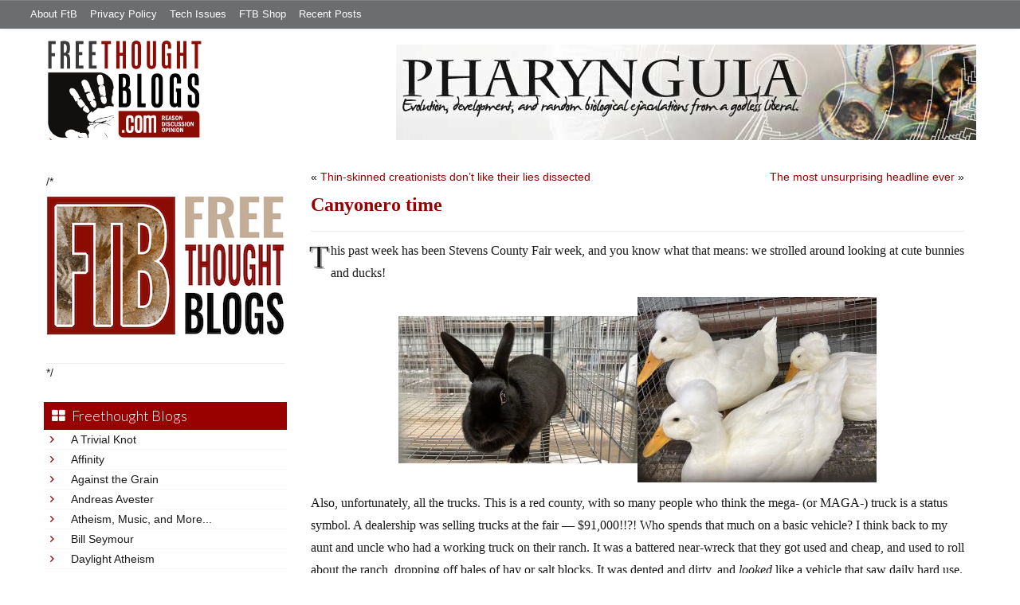

--- FILE ---
content_type: text/html; charset=UTF-8
request_url: https://freethoughtblogs.com/pharyngula/2022/08/16/67532/
body_size: 27844
content:
<!DOCTYPE html>
<html lang="en-US">
<head>
<title>Canyonero time</title>
<meta property="og:image" content="https://freethoughtblogs.com/pharyngula/wp-content/themes/ftb2-theme/images/logo.gif">
<meta name="robots" content="noodp,noydir" />
<meta name="viewport" content="width=device-width, initial-scale=1" />
<link rel='dns-prefetch' href='//platform-api.sharethis.com' />
<link rel='dns-prefetch' href='//fonts.googleapis.com' />
<link rel='dns-prefetch' href='//s.w.org' />
<link rel="alternate" type="application/rss+xml" title="Pharyngula &raquo; Feed" href="https://freethoughtblogs.com/pharyngula/feed/" />
<link rel="alternate" type="application/rss+xml" title="Pharyngula &raquo; Comments Feed" href="https://freethoughtblogs.com/pharyngula/comments/feed/" />
<link rel="alternate" type="application/rss+xml" title="Pharyngula &raquo; Canyonero time Comments Feed" href="https://freethoughtblogs.com/pharyngula/2022/08/16/67532/feed/" />
<link rel="canonical" href="https://freethoughtblogs.com/pharyngula/2022/08/16/67532/" />
		<script type="text/javascript">
			window._wpemojiSettings = {"baseUrl":"https:\/\/s.w.org\/images\/core\/emoji\/11\/72x72\/","ext":".png","svgUrl":"https:\/\/s.w.org\/images\/core\/emoji\/11\/svg\/","svgExt":".svg","source":{"concatemoji":"https:\/\/freethoughtblogs.com\/pharyngula\/wp-includes\/js\/wp-emoji-release.min.js?ver=4.9.28"}};
			!function(e,a,t){var n,r,o,i=a.createElement("canvas"),p=i.getContext&&i.getContext("2d");function s(e,t){var a=String.fromCharCode;p.clearRect(0,0,i.width,i.height),p.fillText(a.apply(this,e),0,0);e=i.toDataURL();return p.clearRect(0,0,i.width,i.height),p.fillText(a.apply(this,t),0,0),e===i.toDataURL()}function c(e){var t=a.createElement("script");t.src=e,t.defer=t.type="text/javascript",a.getElementsByTagName("head")[0].appendChild(t)}for(o=Array("flag","emoji"),t.supports={everything:!0,everythingExceptFlag:!0},r=0;r<o.length;r++)t.supports[o[r]]=function(e){if(!p||!p.fillText)return!1;switch(p.textBaseline="top",p.font="600 32px Arial",e){case"flag":return s([55356,56826,55356,56819],[55356,56826,8203,55356,56819])?!1:!s([55356,57332,56128,56423,56128,56418,56128,56421,56128,56430,56128,56423,56128,56447],[55356,57332,8203,56128,56423,8203,56128,56418,8203,56128,56421,8203,56128,56430,8203,56128,56423,8203,56128,56447]);case"emoji":return!s([55358,56760,9792,65039],[55358,56760,8203,9792,65039])}return!1}(o[r]),t.supports.everything=t.supports.everything&&t.supports[o[r]],"flag"!==o[r]&&(t.supports.everythingExceptFlag=t.supports.everythingExceptFlag&&t.supports[o[r]]);t.supports.everythingExceptFlag=t.supports.everythingExceptFlag&&!t.supports.flag,t.DOMReady=!1,t.readyCallback=function(){t.DOMReady=!0},t.supports.everything||(n=function(){t.readyCallback()},a.addEventListener?(a.addEventListener("DOMContentLoaded",n,!1),e.addEventListener("load",n,!1)):(e.attachEvent("onload",n),a.attachEvent("onreadystatechange",function(){"complete"===a.readyState&&t.readyCallback()})),(n=t.source||{}).concatemoji?c(n.concatemoji):n.wpemoji&&n.twemoji&&(c(n.twemoji),c(n.wpemoji)))}(window,document,window._wpemojiSettings);
		</script>
		<style type="text/css">
img.wp-smiley,
img.emoji {
	display: inline !important;
	border: none !important;
	box-shadow: none !important;
	height: 1em !important;
	width: 1em !important;
	margin: 0 .07em !important;
	vertical-align: -0.1em !important;
	background: none !important;
	padding: 0 !important;
}
</style>
<link rel='stylesheet' id='bootstrap-css'  href='https://freethoughtblogs.com/pharyngula/wp-content/themes/ftb2-theme/bootstrap-3.2.0/css/bootstrap.min.css?ver=4.9.28' type='text/css' media='all' />
<link rel='stylesheet' id='bootstrap-theme-css'  href='https://freethoughtblogs.com/pharyngula/wp-content/themes/ftb2-theme/bootstrap-3.2.0/css/bootstrap-theme.min.css?ver=4.9.28' type='text/css' media='all' />
<link rel='stylesheet' id='fontawesome-css'  href='https://freethoughtblogs.com/pharyngula/wp-content/themes/ftb2-theme/font-awesome-4.1.0/css/font-awesome.min.css?ver=4.9.28' type='text/css' media='all' />
<link rel='stylesheet' id='lato-font-css'  href='//fonts.googleapis.com/css?family=Lato%3A300%2C700&#038;ver=4.9.28' type='text/css' media='all' />
<link rel='stylesheet' id='child-theme-css'  href='https://freethoughtblogs.com/pharyngula/wp-content/themes/ftb2-theme/style.css?ver=2.3.6' type='text/css' media='all' />
<link rel='stylesheet' id='stcr-font-awesome-css'  href='https://freethoughtblogs.com/pharyngula/wp-content/plugins/subscribe-to-comments-reloaded/includes/css/font-awesome.min.css?ver=4.9.28' type='text/css' media='all' />
<link rel='stylesheet' id='taxonomy-image-plugin-public-css'  href='https://freethoughtblogs.com/pharyngula/wp-content/plugins/taxonomy-images/css/style.css?ver=0.9.6' type='text/css' media='screen' />
<link rel='stylesheet' id='social-logos-css'  href='https://freethoughtblogs.com/pharyngula/wp-content/plugins/jetpack/_inc/social-logos/social-logos.min.css?ver=1' type='text/css' media='all' />
<link rel='stylesheet' id='jetpack_css-css'  href='https://freethoughtblogs.com/pharyngula/wp-content/plugins/jetpack/css/jetpack.css?ver=6.8.5' type='text/css' media='all' />
<script type='text/javascript' src='https://freethoughtblogs.com/pharyngula/wp-includes/js/jquery/jquery.js?ver=1.12.4'></script>
<script type='text/javascript' src='https://freethoughtblogs.com/pharyngula/wp-includes/js/jquery/jquery-migrate.min.js?ver=1.4.1'></script>
<script type='text/javascript' src='https://freethoughtblogs.com/pharyngula/wp-content/themes/ftb2-theme/bootstrap-3.2.0/js/bootstrap.min.js?ver=3.2.0'></script>
<script type='text/javascript' src='https://freethoughtblogs.com/pharyngula/wp-content/themes/ftb2-theme/js/global.js?ver=0.0.4'></script>
<script type='text/javascript' src='https://freethoughtblogs.com/pharyngula/wp-includes/js/jquery/ui/core.min.js?ver=1.11.4'></script>
<script type='text/javascript' src='https://freethoughtblogs.com/pharyngula/wp-includes/js/jquery/ui/widget.min.js?ver=1.11.4'></script>
<script type='text/javascript' src='https://freethoughtblogs.com/pharyngula/wp-includes/js/jquery/ui/mouse.min.js?ver=1.11.4'></script>
<script type='text/javascript' src='https://freethoughtblogs.com/pharyngula/wp-includes/js/jquery/ui/resizable.min.js?ver=1.11.4'></script>
<script type='text/javascript' src='https://freethoughtblogs.com/pharyngula/wp-includes/js/jquery/ui/draggable.min.js?ver=1.11.4'></script>
<script type='text/javascript' src='https://freethoughtblogs.com/pharyngula/wp-includes/js/jquery/ui/button.min.js?ver=1.11.4'></script>
<script type='text/javascript' src='https://freethoughtblogs.com/pharyngula/wp-includes/js/jquery/ui/position.min.js?ver=1.11.4'></script>
<script type='text/javascript' src='https://freethoughtblogs.com/pharyngula/wp-includes/js/jquery/ui/dialog.min.js?ver=1.11.4'></script>
<script type='text/javascript'>
/* <![CDATA[ */
var social_connect_data = {"wordpress_enabled":"1"};
/* ]]> */
</script>
<script type='text/javascript' src='https://freethoughtblogs.com/pharyngula/wp-content/plugins/social-connect/media/js/connect.js?ver=4.9.28'></script>
<script type='text/javascript' src='//platform-api.sharethis.com/js/sharethis.js#product=ga'></script>
<link rel='https://api.w.org/' href='https://freethoughtblogs.com/pharyngula/wp-json/' />
<link rel="EditURI" type="application/rsd+xml" title="RSD" href="https://freethoughtblogs.com/pharyngula/xmlrpc.php?rsd" />
<link rel="alternate" type="application/json+oembed" href="https://freethoughtblogs.com/pharyngula/wp-json/oembed/1.0/embed?url=https%3A%2F%2Ffreethoughtblogs.com%2Fpharyngula%2F2022%2F08%2F16%2F67532%2F" />
<link rel="alternate" type="text/xml+oembed" href="https://freethoughtblogs.com/pharyngula/wp-json/oembed/1.0/embed?url=https%3A%2F%2Ffreethoughtblogs.com%2Fpharyngula%2F2022%2F08%2F16%2F67532%2F&#038;format=xml" />
		<script type="text/javascript">
			var _statcounter = _statcounter || [];
			_statcounter.push({"tags": {"author": "pharyngula"}});
		</script>
		<link rel='stylesheet' id='social_connect-css'  href='https://freethoughtblogs.com/pharyngula/wp-content/plugins/social-connect/media/css/style.css?ver=4.9.28' type='text/css' media='all' />
<link rel='stylesheet' id='dashicons-css'  href='https://freethoughtblogs.com/pharyngula/wp-includes/css/dashicons.min.css?ver=4.9.28' type='text/css' media='all' />
<link rel='stylesheet' id='wp-jquery-ui-dialog-css'  href='https://freethoughtblogs.com/pharyngula/wp-includes/css/jquery-ui-dialog.min.css?ver=4.9.28' type='text/css' media='all' />

<link rel='dns-prefetch' href='//v0.wordpress.com'/>
<link rel="Shortcut Icon" href="/favicon.ico" type="image/x-icon" />
<link rel="pingback" href="https://freethoughtblogs.com/pharyngula/xmlrpc.php" />
<!--[if lt IE 9]><script src="//html5shiv.googlecode.com/svn/trunk/html5.js"></script><![endif]-->
		<style type="text/css">.recentcomments a{display:inline !important;padding:0 !important;margin:0 !important;}</style>
		<style type="text/css" id="custom-background-css">
body.custom-background { background-image: url("https://freethoughtblogs.com/pharyngula/files/2015/12/white16x16.png"); background-position: left top; background-size: auto; background-repeat: repeat; background-attachment: fixed; }
</style>

<!-- Jetpack Open Graph Tags -->
<meta property="og:type" content="article" />
<meta property="og:title" content="Canyonero time" />
<meta property="og:url" content="https://freethoughtblogs.com/pharyngula/2022/08/16/67532/" />
<meta property="og:description" content="This past week has been Stevens County Fair week, and you know what that means: we strolled around looking at cute bunnies and ducks! Also, unfortunately, all the trucks. This is a red county, with…" />
<meta property="article:published_time" content="2022-08-16T12:12:32+00:00" />
<meta property="article:modified_time" content="2022-08-16T12:13:08+00:00" />
<meta property="og:site_name" content="Pharyngula" />
<meta property="og:image" content="https://freethoughtblogs.com/pharyngula/files/2022/08/canyonero.jpeg" />
<meta property="og:image:width" content="1280" />
<meta property="og:image:height" content="720" />
<meta property="og:locale" content="en_US" />
<meta name="twitter:text:title" content="Canyonero time" />
<meta name="twitter:image" content="https://freethoughtblogs.com/pharyngula/files/2022/08/canyonero.jpeg?w=640" />
<meta name="twitter:card" content="summary_large_image" />

<!-- End Jetpack Open Graph Tags -->
<link rel="icon" href="https://freethoughtblogs.com/pharyngula/files/2015/12/cropped-cuttle8-32x32.png" sizes="32x32" />
<link rel="icon" href="https://freethoughtblogs.com/pharyngula/files/2015/12/cropped-cuttle8-192x192.png" sizes="192x192" />
<link rel="apple-touch-icon-precomposed" href="https://freethoughtblogs.com/pharyngula/files/2015/12/cropped-cuttle8-180x180.png" />
<meta name="msapplication-TileImage" content="https://freethoughtblogs.com/pharyngula/files/2015/12/cropped-cuttle8-270x270.png" />

<!-- AD HEADER CODEZ -->
<script type='text/javascript'>
var googletag = googletag || {};
googletag.cmd = googletag.cmd || [];
(function() {
var gads = document.createElement('script');
gads.async = true;
gads.type = 'text/javascript';
var useSSL = 'https:' == document.location.protocol;
gads.src = (useSSL ? 'https:' : 'http:') + 
'//www.googletagservices.com/tag/js/gpt.js';
var node = document.getElementsByTagName('script')[0];
node.parentNode.insertBefore(gads, node);
})();
</script>			<link rel="stylesheet" type="text/css" id="wp-custom-css" href="https://freethoughtblogs.com/pharyngula/?custom-css=6309a9b825" />
		<!--[if lt IE 9]>
<script src="http://ie7-js.googlecode.com/svn/version/2.1(beta4)/IE9.js"></script>
<![endif]-->
<meta name="viewport" content="initial-scale=1.0, width=device-width, user-scalable=yes">
</head>
<body class="post-template-default single single-post postid-67532 single-format-standard custom-background custom-header header-image sidebar-content" itemscope="itemscope" itemtype="http://schema.org/WebPage"><div class="site-container"><nav class="navbar navbar-default" id="header-top" role="navigation">
  <div class="container-fluid">
    <div class="navbar-header">
      <button type="button" class="btn" data-toggle="collapse" data-target="#header-top .navbar-collapse">
        <i class="fa fa-bars"></i> Top menu
      </button>
    </div>
    <div class="collapse navbar-collapse">
<!-- Time saved: 0.025857925415039 -->
<ul id="menu-main" class="menu nav navbar-nav"><li id="menu-item-32" class="menu-item menu-item-type-post_type menu-item-object-page menu-item-32"><a href="https://freethoughtblogs.com/advertise-on-freethoughtblogs/">About FtB</a></li>
<li id="menu-item-33" class="menu-item menu-item-type-post_type menu-item-object-page menu-item-33"><a href="https://freethoughtblogs.com/privacy-policy/">Privacy Policy</a></li>
<li id="menu-item-123958" class="menu-item menu-item-type-post_type menu-item-object-page menu-item-123958"><a href="https://freethoughtblogs.com/technical-support/">Tech Issues</a></li>
<li id="menu-item-153333" class="menu-item menu-item-type-post_type menu-item-object-page menu-item-153333"><a href="https://freethoughtblogs.com/shop/">FTB Shop</a></li>
<li id="menu-item-186377" class="menu-item menu-item-type-post_type menu-item-object-page menu-item-186377"><a href="https://freethoughtblogs.com/recent-posts/">Recent Posts</a></li>
</ul><!-- Time saved: 0.0023889541625977 -->
<!--
    <div class="top_social">
      <a href="#"><i class="fa fa-twitter"></i></a>
      <a href="#"><i class="fa fa-facebook"></i></a>
    </div>
      <form method="get" class="search-form" action="" role="search">
        <input type="text" name="s" placeholder="Search this website…">
        <button type="submit"><i class="fa fa-search"></i></button>
      </form>
    </div>
    <div class="login_div"><a href="https://freethoughtblogs.com/pharyngula/wp-login.php">Log in</a></div>
-->
    </div>
  </div>
</nav>
<header class="site-header">
  <div id="title-area">
<h1 class="site-title" itemprop="headline"><a href="https://freethoughtblogs.com/pharyngula/" title="Pharyngula">Pharyngula</a></h1><h2 class="site-description" itemprop="description">Evolution, development, and random biological ejaculations from a godless liberal</h2>  </div>
  <div class="header-inner">
    <div id="site-logo">
      <a href="/"><img src="https://freethoughtblogs.com/pharyngula/wp-content/themes/ftb2-theme/images/logo.gif"></a>
    </div>
<aside class="widget-area header-widget-area" class="widget-area header-widget-area">    <a href="https://freethoughtblogs.com/pharyngula"><img class="header-image" src="https://freethoughtblogs.com/pharyngula/files/2012/12/banner_zfish.jpg"></a>
  </aside>    <div style="clear: both"></div>
  </div>
</header>
</div></header><div class="site-inner"><div style="display: none; visibility: hidden;" aria-hidden="true">
    Customer service: <a href="/donttouch.php">is run by John and Stacy</a>
</div>
<div class="content-sidebar-wrap"><div class="col-md-4">
<div id="main-left-menu">
  <button href="#" data-toggle="collapse" data-target="#main-left-menu .menu" id="menu-button" class="btn"><i class="fa fa-bars"></i> Sidebar Menu</button>
  <div class="menu collapse">
<aside class="sidebar sidebar-primary widget-area" role="complementary" itemscope="itemscope" itemtype="http://schema.org/WPSideBar">
  <section id="advertise" class="widget widget_ads">
    <div class="widget-wrap">
      <div class="textwidget">
        <div class="adv_on_ftb">
/*         <h2><a href="https://freethoughtblogs.com/fundraising/"><img src="https://freethoughtblogs.com/pharyngula/files/2023/12/FtBLogo.png" alt="" width="300" height="189" class="aligncenter size-medium wp-image-63384" /></a></h2>
*/          
                  </div>
      </div>
    </div>
  </section>
</aside>
<!-- Time saved: 0.088460922241211 -->
<aside class="sidebar sidebar-primary widget-area" role="complementary" itemscope="itemscope" itemtype="http://schema.org/WPSideBar">
  <section id="blogroll" class="widget widget_text">
    <h2><i class="fa fa-th-large"></i><!-- <img src="/wp-content/themes/ftb2-theme/images/img-1.gif" alt="">-->Freethought Blogs</h2>
      <ul>
              <li><a href="https://freethoughtblogs.com/atrivialknot/">A Trivial Knot</a></li>
              <li><a href="https://freethoughtblogs.com/affinity/">Affinity</a></li>
              <li><a href="https://freethoughtblogs.com/atg/">Against the Grain</a></li>
              <li><a href="https://freethoughtblogs.com/andreasavester/">Andreas Avester</a></li>
              <li><a href="https://freethoughtblogs.com/natehevens/">Atheism, Music, and More...</a></li>
              <li><a href="https://freethoughtblogs.com/seymour/">Bill Seymour</a></li>
              <li><a href="https://freethoughtblogs.com/daylight/">Daylight Atheism</a></li>
              <li><a href="https://freethoughtblogs.com/iris/">Death to Squirrels</a></li>
              <li><a href="https://freethoughtblogs.com/fierceroller/">Fierce Roller</a></li>
              <li><a href="https://freethoughtblogs.com/freethinkingahead/">Freethinking Ahead</a></li>
              <li><a href="https://freethoughtblogs.com/ashes/">From the Ashes of Faith</a></li>
              <li><a href="https://freethoughtblogs.com/geekyhumanist/">Geeky Humanist</a></li>
              <li><a href="https://freethoughtblogs.com/forgiven/">I Have Forgiven Jesus</a></li>
              <li><a href="https://freethoughtblogs.com/impossibleme/">Impossible Me</a></li>
              <li><a href="https://freethoughtblogs.com/intransitive/">Intransitive</a></li>
              <li><a href="https://freethoughtblogs.com/musings/">Jonathan&#039;s Musings</a></li>
              <li><a href="https://freethoughtblogs.com/gas/">Life&#039;s a Gas</a></li>
              <li><a href="https://freethoughtblogs.com/singham/">Mano Singham</a></li>
              <li><a href="https://freethoughtblogs.com/marissa/">Marissa Explains It All</a></li>
              <li><a href="https://freethoughtblogs.com/arun/">Nastik Deliberations</a></li>
              <li><a href="https://freethoughtblogs.com/oceanoxia/">Oceanoxia</a></li>
              <li><a href="https://freethoughtblogs.com/pervertjustice/">Pervert Justice</a></li>
              <li><a href="https://freethoughtblogs.com/pharyngula/">Pharyngula</a></li>
              <li><a href="https://freethoughtblogs.com/primatechess/">Primate Chess</a></li>
              <li><a href="https://freethoughtblogs.com/kriswager/">Pro-Science</a></li>
              <li><a href="https://freethoughtblogs.com/recursivity/">Recursivity</a></li>
              <li><a href="https://freethoughtblogs.com/reprobate/">Reprobate Spreadsheet</a></li>
              <li><a href="https://freethoughtblogs.com/stderr/">Stderr</a></li>
              <li><a href="https://freethoughtblogs.com/taslima/">Taslima Nasreen</a></li>
              <li><a href="https://freethoughtblogs.com/babbler/">The Bolingbrook Babbler</a></li>
              <li><a href="https://freethoughtblogs.com/cuttlefish/">The Digital Cuttlefish</a></li>
              <li><a href="https://freethoughtblogs.com/yemmynisting/">YEMMYnisting</a></li>
            </ul>
      <form class="dropdown" style="display: none">
        <select id="blogroll-dropdown">
          <option value="">Choose blog...</option>
                    <option value="https://freethoughtblogs.com/atrivialknot/">A Trivial Knot</a></li>
                    <option value="https://freethoughtblogs.com/affinity/">Affinity</a></li>
                    <option value="https://freethoughtblogs.com/atg/">Against the Grain</a></li>
                    <option value="https://freethoughtblogs.com/andreasavester/">Andreas Avester</a></li>
                    <option value="https://freethoughtblogs.com/natehevens/">Atheism, Music, and More...</a></li>
                    <option value="https://freethoughtblogs.com/seymour/">Bill Seymour</a></li>
                    <option value="https://freethoughtblogs.com/daylight/">Daylight Atheism</a></li>
                    <option value="https://freethoughtblogs.com/iris/">Death to Squirrels</a></li>
                    <option value="https://freethoughtblogs.com/fierceroller/">Fierce Roller</a></li>
                    <option value="https://freethoughtblogs.com/freethinkingahead/">Freethinking Ahead</a></li>
                    <option value="https://freethoughtblogs.com/">Freethought Blogs</a></li>
                    <option value="https://freethoughtblogs.com/ashes/">From the Ashes of Faith</a></li>
                    <option value="https://freethoughtblogs.com/geekyhumanist/">Geeky Humanist</a></li>
                    <option value="https://freethoughtblogs.com/forgiven/">I Have Forgiven Jesus</a></li>
                    <option value="https://freethoughtblogs.com/impossibleme/">Impossible Me</a></li>
                    <option value="https://freethoughtblogs.com/intransitive/">Intransitive</a></li>
                    <option value="https://freethoughtblogs.com/musings/">Jonathan&#039;s Musings</a></li>
                    <option value="https://freethoughtblogs.com/gas/">Life&#039;s a Gas</a></li>
                    <option value="https://freethoughtblogs.com/singham/">Mano Singham</a></li>
                    <option value="https://freethoughtblogs.com/marissa/">Marissa Explains It All</a></li>
                    <option value="https://freethoughtblogs.com/arun/">Nastik Deliberations</a></li>
                    <option value="https://freethoughtblogs.com/oceanoxia/">Oceanoxia</a></li>
                    <option value="https://freethoughtblogs.com/pervertjustice/">Pervert Justice</a></li>
                    <option value="https://freethoughtblogs.com/pharyngula/">Pharyngula</a></li>
                    <option value="https://freethoughtblogs.com/primatechess/">Primate Chess</a></li>
                    <option value="https://freethoughtblogs.com/kriswager/">Pro-Science</a></li>
                    <option value="https://freethoughtblogs.com/recursivity/">Recursivity</a></li>
                    <option value="https://freethoughtblogs.com/reprobate/">Reprobate Spreadsheet</a></li>
                    <option value="https://freethoughtblogs.com/stderr/">Stderr</a></li>
                    <option value="https://freethoughtblogs.com/taslima/">Taslima Nasreen</a></li>
                    <option value="https://freethoughtblogs.com/babbler/">The Bolingbrook Babbler</a></li>
                    <option value="https://freethoughtblogs.com/cuttlefish/">The Digital Cuttlefish</a></li>
                    <option value="https://freethoughtblogs.com/yemmynisting/">YEMMYnisting</a></li>
                  </select>
      </form>
    <div class="clear: left"></div>
  </section>
  <div class="clear: left"></div>
</aside>
<!-- Time saved: 0.070698022842407 -->

<aside class="sidebar sidebar-primary widget-area" role="complementary" itemscope="itemscope" itemtype="http://schema.org/WPSideBar">
  <section id="recent_network_posts" class="widget widget_recent_network_posts">
    <div class="widget-wrap">
      <h4 class="widget-title widgettitle">Recent Posts on FtB</h4>
      <font size=-3><a href="https://freethoughtblogs.com/recent-posts/">[Last 50 Recent Posts]</a><br />
          <div class='nlposts-container nlposts-ulist-container nlp-instance-default-1724415471'><ul class='nlposts-wrapper nlposts-ulist nav nav-tabs nav-stacked'><li class='nlposts-ulist-litem nlposts-siteid-3'><div class='nlposts-caption'><h3 class='nlposts-ulist-title'><a href='https://freethoughtblogs.com/pharyngula/2026/01/21/adventures-in-enterocolitis/'>Adventures in enterocolitis</a></h3><span class='nlposts-ulist-meta'><a href="https://freethoughtblogs.com/pharyngula">Pharyngula</a> - Published by <a href="https://freethoughtblogs.com/pharyngula/author/pharyngula">PZ Myers</a></span></div></li><li class='nlposts-ulist-litem nlposts-siteid-84'><div class='nlposts-caption'><h3 class='nlposts-ulist-title'><a href='https://freethoughtblogs.com/gas/2026/01/21/life-during-wartime/'>Life During Wartime</a></h3><span class='nlposts-ulist-meta'><a href="https://freethoughtblogs.com/gas">Life&#039;s a Gas</a> - Published by <a href="https://freethoughtblogs.com/gas/author/great1american1satan">Bébé Mélange</a></span></div></li><li class='nlposts-ulist-litem nlposts-siteid-36'><div class='nlposts-caption'><h3 class='nlposts-ulist-title'><a href='https://freethoughtblogs.com/singham/2026/01/21/the-relative-decline-of-research-universities-in-the-us/'>The relative decline of research universities in the US</a></h3><span class='nlposts-ulist-meta'><a href="https://freethoughtblogs.com/singham">Mano Singham</a> - Published by <a href="https://freethoughtblogs.com/singham/author/singham">Mano Singham</a></span></div></li><li class='nlposts-ulist-litem nlposts-siteid-74'><div class='nlposts-caption'><h3 class='nlposts-ulist-title'><a href='https://freethoughtblogs.com/affinity/2026/01/21/the-greater-gardening-of-2026-part-4-rejuvenating-raspberries/'>The Greater Gardening of 2026 - Part 4 - Rejuvenating Raspberries</a></h3><span class='nlposts-ulist-meta'><a href="https://freethoughtblogs.com/affinity">Affinity</a> - Published by <a href="https://freethoughtblogs.com/affinity/author/charly">Charly</a></span></div></li><li class='nlposts-ulist-litem nlposts-siteid-80'><div class='nlposts-caption'><h3 class='nlposts-ulist-title'><a href='https://freethoughtblogs.com/atrivialknot/2026/01/20/estimating-true-ratings/'>Estimating true ratings</a></h3><span class='nlposts-ulist-meta'><a href="https://freethoughtblogs.com/atrivialknot">A Trivial Knot</a> - Published by <a href="https://freethoughtblogs.com/atrivialknot/author/atrivialknot">Siggy</a></span></div></li><li class='nlposts-ulist-litem nlposts-siteid-108'><div class='nlposts-caption'><h3 class='nlposts-ulist-title'><a href='https://freethoughtblogs.com/ashes/2026/01/20/hello-im-not-dead/'>Hello! I'm not dead!</a></h3><span class='nlposts-ulist-meta'><a href="https://freethoughtblogs.com/ashes">From the Ashes of Faith</a> - Published by <a href="https://freethoughtblogs.com/ashes/author/ashes">ashes</a></span></div></li><li class='nlposts-ulist-litem nlposts-siteid-102'><div class='nlposts-caption'><h3 class='nlposts-ulist-title'><a href='https://freethoughtblogs.com/babbler/2026/01/19/a-reminder-there-is-no-arc/'>A reminder there is no arc</a></h3><span class='nlposts-ulist-meta'><a href="https://freethoughtblogs.com/babbler">The Bolingbrook Babbler</a> - Published by <a href="https://freethoughtblogs.com/babbler/author/williambrinkman">William Brinkman</a></span></div></li><li class='nlposts-ulist-litem nlposts-siteid-115'><div class='nlposts-caption'><h3 class='nlposts-ulist-title'><a href='https://freethoughtblogs.com/daylight/2026/01/16/tpb-backyard-wmds/'>The Probability Broach: Backyard WMDs</a></h3><span class='nlposts-ulist-meta'><a href="https://freethoughtblogs.com/daylight">Daylight Atheism</a> - Published by <a href="https://freethoughtblogs.com/daylight/author/ebonmuse">Adam Lee</a></span></div></li></ul></div>      </font>
    </div>
  </section>
</aside>

<aside class="sidebar sidebar-primary widget-area" role="complementary" itemscope="itemscope" itemtype="http://schema.org/WPSideBar">
  <section id="widget-search" class="widget widget-search">
    <form method="get" class="form-inline form-search" action="" role="form">
      <div class="form-group input-group">
        <input type="text" name="s" placeholder="Search this website…" class="form-control">
        <span class="input-group-btn">
          <button type="submit" class="btn btn-default"><i class="fa fa-search"></i></button>
        </span>
      </div>
    </form>
    <ul>
      <li><li><a href="https://freethoughtblogs.com/pharyngula/wp-login.php?action=register">Register</a></li>      <li>
              <a href="/wp-login.php?redirect_to=https://freethoughtblogs.com/pharyngula/2022/08/16/67532/">Log in</a>
          </ul>
  </section>
</aside>
<aside class="sidebar sidebar-primary widget-area" role="complementary" itemscope="itemscope" itemtype="http://schema.org/WPSideBar">
  <section id="advertise2" class="widget widget_ads">
    <div class="widget-wrap">
      <div class="textwidget">
        <div class="adv_on_ftb">
                  </div>
      </div>
    </div>
  </section>
</aside>

<aside class="sidebar sidebar-primary widget-area" role="complementary" itemscope="itemscope" itemtype="http://schema.org/WPSideBar">
  <section id="activity" class="widget">
    <div class="widget-wrap">
      <ul class="nav nav-pills" role="tablist">
        <li class="active"><a href="#activity-recent-posts" role="tab" data-toggle="tab">Recent Posts</a></li>
        <li><a href="#activity-recent-comments" role="tab" data-toggle="tab">Recent Comments</a></li>
        <li><a href="#activity-archives" role="tab" data-toggle="tab">Archives</a></li>
      </ul>
      <div class="tab-content">
        <!-- Time saved: 0.0080549716949463 -->
        <div id="activity-recent-posts" class="tab-pane active">
                    <ul>
                      <li>
              <a href="https://freethoughtblogs.com/pharyngula/2026/01/21/adventures-in-enterocolitis/" title="Adventures in enterocolitis">
                Adventures in enterocolitis              </a>
            </li>
                      <li>
              <a href="https://freethoughtblogs.com/pharyngula/2026/01/20/death-to-star-trek/" title="Death to &lt;i&gt;Star Trek&lt;/i&gt;!">
                Death to <i>Star Trek</i>!              </a>
            </li>
                      <li>
              <a href="https://freethoughtblogs.com/pharyngula/2026/01/19/trump-doesnt-get-a-consolation-prize/" title="Trump doesn&#039;t get a consolation prize">
                Trump doesn't get a consolation prize              </a>
            </li>
                      <li>
              <a href="https://freethoughtblogs.com/pharyngula/2026/01/19/old-man-babbles-about-the-bible-as-science/" title="Old man babbles about the Bible as science">
                Old man babbles about the Bible as science              </a>
            </li>
                      <li>
              <a href="https://freethoughtblogs.com/pharyngula/2026/01/18/uatx-is-crumbling-fast/" title="UATX is crumbling fast">
                UATX is crumbling fast              </a>
            </li>
                      <li>
              <a href="https://freethoughtblogs.com/pharyngula/2026/01/17/another-day-another-rally-in-minnesota/" title="Another day, another rally in Minnesota">
                Another day, another rally in Minnesota              </a>
            </li>
                      <li>
              <a href="https://freethoughtblogs.com/pharyngula/2026/01/16/too-soon-too-accurate/" title="Too soon? Too accurate?">
                Too soon? Too accurate?              </a>
            </li>
                      <li>
              <a href="https://freethoughtblogs.com/pharyngula/2026/01/16/oh-dearie-me-oh-me-oh-my/" title="Oh dearie me. Oh me oh my.">
                Oh dearie me. Oh me oh my.              </a>
            </li>
                      <li>
              <a href="https://freethoughtblogs.com/pharyngula/2026/01/15/doubly-fortunate/" title="Doubly fortunate">
                Doubly fortunate              </a>
            </li>
                      <li>
              <a href="https://freethoughtblogs.com/pharyngula/2026/01/15/shes-right-you-know/" title="She&#039;s right, you know">
                She's right, you know              </a>
            </li>
                    </ul>
        </div>
                <!-- Time saved: 0.053200006484985 -->
        <div id="activity-recent-comments" class="tab-pane">
          <ul>
                      <li>
              cartomancer on
              <a class="author" href="https://freethoughtblogs.com/pharyngula/2026/01/21/adventures-in-enterocolitis/#comment-2290783">
                Adventures in enterocolitis              </a>
            </li>
                      <li>
              flange on
              <a class="author" href="https://freethoughtblogs.com/pharyngula/2026/01/21/adventures-in-enterocolitis/#comment-2290782">
                Adventures in enterocolitis              </a>
            </li>
                      <li>
              CompulsoryAccount7746, Sky Captain on
              <a class="author" href="https://freethoughtblogs.com/pharyngula/2025/12/30/infinite-thread-xxxviii/#comment-2290781">
                Infinite Thread XXXVIII              </a>
            </li>
                      <li>
              CompulsoryAccount7746, Sky Captain on
              <a class="author" href="https://freethoughtblogs.com/pharyngula/2025/12/30/infinite-thread-xxxviii/#comment-2290780">
                Infinite Thread XXXVIII              </a>
            </li>
                      <li>
              Lynna, OM on
              <a class="author" href="https://freethoughtblogs.com/pharyngula/2025/12/30/infinite-thread-xxxviii/#comment-2290779">
                Infinite Thread XXXVIII              </a>
            </li>
                      <li>
              Lynna, OM on
              <a class="author" href="https://freethoughtblogs.com/pharyngula/2025/12/30/infinite-thread-xxxviii/#comment-2290778">
                Infinite Thread XXXVIII              </a>
            </li>
                      <li>
              John Morales on
              <a class="author" href="https://freethoughtblogs.com/pharyngula/2026/01/19/trump-doesnt-get-a-consolation-prize/#comment-2290777">
                Trump doesn&#8217;t get a consolation prize              </a>
            </li>
                      <li>
              Lynna, OM on
              <a class="author" href="https://freethoughtblogs.com/pharyngula/2025/12/30/infinite-thread-xxxviii/#comment-2290776">
                Infinite Thread XXXVIII              </a>
            </li>
                      <li>
              Lynna, OM on
              <a class="author" href="https://freethoughtblogs.com/pharyngula/2025/12/30/infinite-thread-xxxviii/#comment-2290775">
                Infinite Thread XXXVIII              </a>
            </li>
                      <li>
              Lynna, OM on
              <a class="author" href="https://freethoughtblogs.com/pharyngula/2025/12/30/infinite-thread-xxxviii/#comment-2290774">
                Infinite Thread XXXVIII              </a>
            </li>
                    </ul>
                  </div>
                <div id="activity-archives" class="tab-pane">
        <!-- Time saved: 0.23548102378845 -->
	<li><a href='https://freethoughtblogs.com/pharyngula/2026/01/'>January 2026</a></li>
	<li><a href='https://freethoughtblogs.com/pharyngula/2025/12/'>December 2025</a></li>
	<li><a href='https://freethoughtblogs.com/pharyngula/2025/11/'>November 2025</a></li>
	<li><a href='https://freethoughtblogs.com/pharyngula/2025/10/'>October 2025</a></li>
	<li><a href='https://freethoughtblogs.com/pharyngula/2025/09/'>September 2025</a></li>
	<li><a href='https://freethoughtblogs.com/pharyngula/2025/08/'>August 2025</a></li>
	<li><a href='https://freethoughtblogs.com/pharyngula/2025/07/'>July 2025</a></li>
	<li><a href='https://freethoughtblogs.com/pharyngula/2025/06/'>June 2025</a></li>
	<li><a href='https://freethoughtblogs.com/pharyngula/2025/05/'>May 2025</a></li>
	<li><a href='https://freethoughtblogs.com/pharyngula/2025/04/'>April 2025</a></li>
	<li><a href='https://freethoughtblogs.com/pharyngula/2025/03/'>March 2025</a></li>
	<li><a href='https://freethoughtblogs.com/pharyngula/2025/02/'>February 2025</a></li>
	<li><a href='https://freethoughtblogs.com/pharyngula/2025/01/'>January 2025</a></li>
	<li><a href='https://freethoughtblogs.com/pharyngula/2024/12/'>December 2024</a></li>
	<li><a href='https://freethoughtblogs.com/pharyngula/2024/11/'>November 2024</a></li>
        </div>
      </div>
    </div>
  </section>
</aside>
<aside class="sidebar sidebar-primary widget-area" role="complementary" itemscope="itemscope" itemtype="http://schema.org/WPSideBar"><section id="text-4" class="widget widget_text"><div></div><h4 class="widget-title widgettitle">Profile<a class="widget-title-expander" href="#" data-toggle="collapse" data-target=".widget-content" data-parent=".widget"><i class="fa fa-bars"></i></a></h4><div class="widget-content">			<div class="textwidget"><div style="border: none; padding-left: 4px">

<strong><span style="font-size: 16px">
<a href="https://freethoughtblogs.com/pharyngula/2025/12/30/infinite-thread-xxxviii/"><span style="font-size: 24px; color: darkred">The Infinite Thread</span></a><br />
</span></strong>

</div>







</div>
		</div></section></aside><aside class="sidebar sidebar-primary widget-area" role="complementary" itemscope="itemscope" itemtype="http://schema.org/WPSideBar"><section id="recent-comments-3" class="widget widget_recent_comments"><div></div><h4 class="widget-title widgettitle">Recent Comments<a class="widget-title-expander" href="#" data-toggle="collapse" data-target=".widget-content" data-parent=".widget"><i class="fa fa-bars"></i></a></h4><div class="widget-content"><ul id="recentcomments"><li class="recentcomments"><span class="comment-author-link">cartomancer</span> on <a href="https://freethoughtblogs.com/pharyngula/2026/01/21/adventures-in-enterocolitis/comment-page-1/#comment-2290783">Adventures in enterocolitis</a></li><li class="recentcomments"><span class="comment-author-link">flange</span> on <a href="https://freethoughtblogs.com/pharyngula/2026/01/21/adventures-in-enterocolitis/comment-page-1/#comment-2290782">Adventures in enterocolitis</a></li><li class="recentcomments"><span class="comment-author-link">CompulsoryAccount7746, Sky Captain</span> on <a href="https://freethoughtblogs.com/pharyngula/2025/12/30/infinite-thread-xxxviii/comment-page-3/#comment-2290781">Infinite Thread XXXVIII</a></li><li class="recentcomments"><span class="comment-author-link">CompulsoryAccount7746, Sky Captain</span> on <a href="https://freethoughtblogs.com/pharyngula/2025/12/30/infinite-thread-xxxviii/comment-page-3/#comment-2290780">Infinite Thread XXXVIII</a></li><li class="recentcomments"><span class="comment-author-link"><a href='http://www.artmeetsadventure.com' rel='external nofollow' class='url'>Lynna, OM</a></span> on <a href="https://freethoughtblogs.com/pharyngula/2025/12/30/infinite-thread-xxxviii/comment-page-3/#comment-2290779">Infinite Thread XXXVIII</a></li><li class="recentcomments"><span class="comment-author-link"><a href='http://www.artmeetsadventure.com' rel='external nofollow' class='url'>Lynna, OM</a></span> on <a href="https://freethoughtblogs.com/pharyngula/2025/12/30/infinite-thread-xxxviii/comment-page-3/#comment-2290778">Infinite Thread XXXVIII</a></li><li class="recentcomments"><span class="comment-author-link">John Morales</span> on <a href="https://freethoughtblogs.com/pharyngula/2026/01/19/trump-doesnt-get-a-consolation-prize/comment-page-1/#comment-2290777">Trump doesn&#8217;t get a consolation prize</a></li><li class="recentcomments"><span class="comment-author-link"><a href='http://www.artmeetsadventure.com' rel='external nofollow' class='url'>Lynna, OM</a></span> on <a href="https://freethoughtblogs.com/pharyngula/2025/12/30/infinite-thread-xxxviii/comment-page-3/#comment-2290776">Infinite Thread XXXVIII</a></li><li class="recentcomments"><span class="comment-author-link"><a href='http://www.artmeetsadventure.com' rel='external nofollow' class='url'>Lynna, OM</a></span> on <a href="https://freethoughtblogs.com/pharyngula/2025/12/30/infinite-thread-xxxviii/comment-page-3/#comment-2290775">Infinite Thread XXXVIII</a></li><li class="recentcomments"><span class="comment-author-link"><a href='http://www.artmeetsadventure.com' rel='external nofollow' class='url'>Lynna, OM</a></span> on <a href="https://freethoughtblogs.com/pharyngula/2025/12/30/infinite-thread-xxxviii/comment-page-3/#comment-2290774">Infinite Thread XXXVIII</a></li><li class="recentcomments"><span class="comment-author-link"><a href='http://www.artmeetsadventure.com' rel='external nofollow' class='url'>Lynna, OM</a></span> on <a href="https://freethoughtblogs.com/pharyngula/2025/12/30/infinite-thread-xxxviii/comment-page-3/#comment-2290773">Infinite Thread XXXVIII</a></li><li class="recentcomments"><span class="comment-author-link">Reginald Selkirk</span> on <a href="https://freethoughtblogs.com/pharyngula/2026/01/21/adventures-in-enterocolitis/comment-page-1/#comment-2290772">Adventures in enterocolitis</a></li><li class="recentcomments"><span class="comment-author-link"><a href='http://theartsinarizona.org' rel='external nofollow' class='url'>shermanj</a></span> on <a href="https://freethoughtblogs.com/pharyngula/2026/01/19/trump-doesnt-get-a-consolation-prize/comment-page-1/#comment-2290771">Trump doesn&#8217;t get a consolation prize</a></li><li class="recentcomments"><span class="comment-author-link">Big Boppa</span> on <a href="https://freethoughtblogs.com/pharyngula/2026/01/21/adventures-in-enterocolitis/comment-page-1/#comment-2290770">Adventures in enterocolitis</a></li><li class="recentcomments"><span class="comment-author-link"><a href='http://theartsinarizona.org' rel='external nofollow' class='url'>shermanj</a></span> on <a href="https://freethoughtblogs.com/pharyngula/2026/01/21/adventures-in-enterocolitis/comment-page-1/#comment-2290769">Adventures in enterocolitis</a></li></ul></div></section></aside><aside class="sidebar sidebar-primary widget-area" role="complementary" itemscope="itemscope" itemtype="http://schema.org/WPSideBar"><section id="linkcat-29" class="widget widget_links"><div></div><h4 class="widget-title widgettitle">Atheism<a class="widget-title-expander" href="#" data-toggle="collapse" data-target=".widget-content" data-parent=".widget"><i class="fa fa-bars"></i></a></h4><div class="widget-content">
	<ul class='xoxo blogroll'>
<li><a href="http://www.atheists.org/" target="_blank">American Atheists</a></li>
<li><a href="http://www.americanhumanist.org/" target="_blank">American Humanist Association</a></li>
<li><a href="http://www.atheistalliance.org/" target="_blank">Atheist Alliance International</a></li>
<li><a href="http://canadianatheist.com/">Canadian Atheist</a></li>
<li><a href="http://www.patheos.com/blogs/daylightatheism/" target="_blank">Daylight Atheism</a></li>
<li><a href="http://www.exmna.org/" target="_blank">Ex-Muslims of North America</a></li>
<li><a href="http://www.centerforinquiry.net/blogs" target="_blank">Free Thinking</a></li>
<li><a href="http://mnatheists.org/" target="_blank">Minnesota Atheists</a></li>
<li><a href="https://rosarubicondior.blogspot.com" target="_blank">Rosa Rubicondior</a></li>
<li><a href="https://sandwalk.blogspot.com/">Sandwalk</a></li>
<li><a href="https://www.secularstudents.org/" target="_blank">SSA</a></li>
<li><a href="http://www.centerforinquiry.net/blogs/pfidalgo">The Morning Heresy</a></li>

	</ul>
</div></section></aside>
<aside class="sidebar sidebar-primary widget-area" role="complementary" itemscope="itemscope" itemtype="http://schema.org/WPSideBar"><section id="linkcat-407" class="widget widget_links"><div></div><h4 class="widget-title widgettitle">Culture<a class="widget-title-expander" href="#" data-toggle="collapse" data-target=".widget-content" data-parent=".widget"><i class="fa fa-bars"></i></a></h4><div class="widget-content">
	<ul class='xoxo blogroll'>
<li><a href="http://www.amptoons.com/blog/" target="_blank">Alas! A blog</a></li>
<li><a href="http://www.salon.com/writer/amanda_marcotte/" target="_blank">Amanda Marcotte</a></li>
<li><a href="http://au.org/" target="_blank">Americans United</a></li>
<li><a href="https://bgalrstate.blogspot.com/">Blue Gal</a></li>
<li><a href="http://www.esquire.com/blogs/politics/">Charles P. Pierce</a></li>
<li><a href="https://driftglass.blogspot.com/">Driftglass</a></li>
<li><a href="https://digbysblog.blogspot.com/" target="_blank">Hullabaloo</a></li>
<li><a href="http://blog.iblamethepatriarchy.com/">I Blame the Patriarchy</a></li>
<li><a href="http://www.joemygod.com/" target="_blank">Joe. My. God.</a></li>
<li><a href="http://lancemannion.typepad.com/">Lance Mannion</a></li>
<li><a href="http://nielsenhayden.com/makinglight/" target="_blank">Making Light</a></li>
<li><a href="https://rewire.news/" title="Reproductive health news" target="_blank">Rewire</a></li>
<li><a href="http://www.sadlyno.com/" target="_blank">Sadly, No!</a></li>
<li><a href="http://www.secularwoman.org/" target="_blank">Secular Woman</a></li>
<li><a href="http://skepticalhumanities.com/" target="_blank">Skeptical Humanities</a></li>
<li><a href="http://wehuntedthemammoth.com/" target="_blank">We Hunted the Mammoth</a></li>
<li><a href="http://whatever.scalzi.com/" target="_blank">Whatever</a></li>

	</ul>
</div></section></aside>
<aside class="sidebar sidebar-primary widget-area" role="complementary" itemscope="itemscope" itemtype="http://schema.org/WPSideBar"><section id="linkcat-406" class="widget widget_links"><div></div><h4 class="widget-title widgettitle">Science<a class="widget-title-expander" href="#" data-toggle="collapse" data-target=".widget-content" data-parent=".widget"><i class="fa fa-bars"></i></a></h4><div class="widget-content">
	<ul class='xoxo blogroll'>
<li><a href="http://coyot.es" title="Biodiversity-based network of eco-bloggers">Coyot.es Network</a></li>
<li><a href="http://coyot.es/crossing" target="_blank">Coyote Crossing</a></li>
<li><a href="http://blogs.discovermagazine.com/" target="_blank">Discover blogs</a></li>
<li><a href="http://www.genomicron.evolverzone.com/" target="_blank">Genomicron</a></li>
<li><a href="https://genotopia.scienceblog.com/" target="_blank">Genotopia</a></li>
<li><a href="https://judgestarling.tumblr.com/" target="_blank">Judge Starling (Dan Graur)</a></li>
<li><a href="http://ncse.com/" target="_blank">NCSE</a></li>
<li><a href="http://www.pandasthumb.org/" target="_blank">Panda&#039;s Thumb</a></li>
<li><a href="http://www.preposterousuniverse.com/blog/" target="_blank">Preposterous Universe</a></li>
<li><a href="https://sandwalk.blogspot.com/">Sandwalk</a></li>
<li><a href="http://blogs.scientificamerican.com/" target="_blank">SciAm blogs</a></li>
<li><a href="https://www.sciencenews.org/blog/scicurious" target="_blank">Scicurious</a></li>
<li><a href="http://www.sunclipse.org/" target="_blank">Science after Sunclipse</a></li>
<li><a href="http://scienceblogs.com/" target="_blank">ScienceBlogs</a></li>
<li><a href="http://scientopia.org/blogs/" target="_blank">Scientopia</a></li>
<li><a href="http://skullsinthestars.com/" target="_blank">Skulls in the Stars</a></li>
<li><a href="http://telliamedrevisited.wordpress.com/" target="_blank">Telliamed Revisited</a></li>
<li><a href="https://thewelltimedperiod.blogspot.com/" target="_blank">The Well-Timed Period</a></li>
<li><a href="http://whatsinjohnsfreezer.com/">What&#039;s in John&#039;s Freezer?</a></li>

	</ul>
</div></section></aside>
<aside class="sidebar sidebar-primary widget-area" role="complementary" itemscope="itemscope" itemtype="http://schema.org/WPSideBar"><section id="linkcat-506" class="widget widget_links"><div></div><h4 class="widget-title widgettitle">Scienceblogs Diaspora<a class="widget-title-expander" href="#" data-toggle="collapse" data-target=".widget-content" data-parent=".widget"><i class="fa fa-bars"></i></a></h4><div class="widget-content">
	<ul class='xoxo blogroll'>
<li><a href="https://cobybeck.wordpress.com/">A few things ill-considered</a></li>
<li><a href="https://aardvarchaeology.wordpress.com/" target="_blank">Aardvarchaeology</a></li>
<li><a href="http://aetiologyblog.com/" target="_blank">Aetiology</a></li>
<li><a href="http://classm.earth/blog/" target="_blank">Class M</a></li>
<li><a href="http://confessions.scientopia.org/" target="_blank">Confessions of a Science Librarian</a></li>
<li><a href="https://deltoidblog.blogspot.com/" target="_blank">Deltoid</a></li>
<li><a href="http://www.denialism.com/" target="_blank">Denialism</a></li>
<li><a href="https://digitalworldbiology.com/blog" target="_blank">Discovering Biology in a Digital World</a></li>
<li><a href="https://catdynamics.blogspot.com/" target="_blank">Dynamics of Cats</a></li>
<li><a href="http://gregladen.com/" target="_blank">Greg Laden</a></li>
<li><a href="https://lifelinesblog.com/" target="_blank">Life Lines</a></li>
<li><a href="https://314vault.wordpress.com/" target="_blank">Page 3.14</a></li>
<li><a href="https://respectfulinsolence.com/">Respectful Insolence</a></li>
<li><a href="https://medium.com/starts-with-a-bang" target="_blank">Starts with a Bang</a></li>
<li><a href="https://mustelid.blogspot.com/" target="_blank">Stoat</a></li>
<li><a href="http://tetzoo.com/%20" target="_blank">Tetrapod Zoology</a></li>
<li><a href="http://www.thepumphandle.org/" target="_blank">The Pump Handle</a></li>
<li><a href="http://chadorzel.steelypips.org/principles/" target="_blank">Uncertain Principles</a></li>

	</ul>
</div></section></aside>
<aside class="sidebar sidebar-primary widget-area" role="complementary" itemscope="itemscope" itemtype="http://schema.org/WPSideBar"><section id="linkcat-25" class="widget widget_links"><div></div><h4 class="widget-title widgettitle">Skepticism<a class="widget-title-expander" href="#" data-toggle="collapse" data-target=".widget-content" data-parent=".widget"><i class="fa fa-bars"></i></a></h4><div class="widget-content">
	<ul class='xoxo blogroll'>
<li><a href="http://skepchick.org/" target="_blank">Skepchick</a></li>
<li><a href="http://skepticalhumanities.com/" target="_blank">Skeptical Humanities</a></li>

	</ul>
</div></section></aside>
<aside class="sidebar sidebar-primary widget-area" role="complementary" itemscope="itemscope" itemtype="http://schema.org/WPSideBar"><section id="blog_subscription-3" class="widget jetpack_subscription_widget"><div></div><h4 class="widget-title widgettitle">Subscribe to Blog via Email<a class="widget-title-expander" href="#" data-toggle="collapse" data-target=".widget-content" data-parent=".widget"><i class="fa fa-bars"></i></a></h4><div class="widget-content">
			<form action="#" method="post" accept-charset="utf-8" id="subscribe-blog-blog_subscription-3">
				<div id="subscribe-text"></div>					<p id="subscribe-email">
						<label id="jetpack-subscribe-label" for="subscribe-field-blog_subscription-3">
							Email Address						</label>
						<input type="email" name="email" required="required" class="required" value="" id="subscribe-field-blog_subscription-3" placeholder="Email Address" />
					</p>

					<p id="subscribe-submit">
						<input type="hidden" name="action" value="subscribe" />
						<input type="hidden" name="source" value="https://freethoughtblogs.com/pharyngula/2022/08/16/67532/" />
						<input type="hidden" name="sub-type" value="widget" />
						<input type="hidden" name="redirect_fragment" value="blog_subscription-3" />
												<input type="submit" value="Subscribe" name="jetpack_subscriptions_widget" />
					</p>
							</form>

			<script>
			/*
			Custom functionality for safari and IE
			 */
			(function( d ) {
				// In case the placeholder functionality is available we remove labels
				if ( ( 'placeholder' in d.createElement( 'input' ) ) ) {
					var label = d.querySelector( 'label[for=subscribe-field-blog_subscription-3]' );
						label.style.clip 	 = 'rect(1px, 1px, 1px, 1px)';
						label.style.position = 'absolute';
						label.style.height   = '1px';
						label.style.width    = '1px';
						label.style.overflow = 'hidden';
				}

				// Make sure the email value is filled in before allowing submit
				var form = d.getElementById('subscribe-blog-blog_subscription-3'),
					input = d.getElementById('subscribe-field-blog_subscription-3'),
					handler = function( event ) {
						if ( '' === input.value ) {
							input.focus();

							if ( event.preventDefault ){
								event.preventDefault();
							}

							return false;
						}
					};

				if ( window.addEventListener ) {
					form.addEventListener( 'submit', handler, false );
				} else {
					form.attachEvent( 'onsubmit', handler );
				}
			})( document );
			</script>
				
</div></section></aside><aside class="sidebar sidebar-primary widget-area" role="complementary" itemscope="itemscope" itemtype="http://schema.org/WPSideBar">
  <section id="advertise3" class="widget widget_ads">
    <div class="widget-wrap">
      <div class="textwidget">
        <div class="adv_on_ftb">
                  </div>
      </div>
    </div>
  </section>
</aside>

<!-- Time saved: 0.0023782253265381 -->
<aside class="sidebar sidebar-primary widget-area" role="complementary" itemscope="itemscope" itemtype="http://schema.org/WPSideBar">
  <section id="event_ads" class="widget widget_event_ads">
    <div class="widget-wrap">
      <div class="textwidget">
        <div class="left_ads">
          <h2>EVENTS</h2>
        </div>
      </div>
    </div>
  </section>
</aside>
  </div>
</div>

</div>
<main class="col-md-8" class="content" role="main" itemprop="mainContentOfPage" itemscope="itemscope" itemtype="http://schema.org/Blog"><!-- pos1-mobile --><article class="post-67532 post type-post status-publish format-standard has-post-thumbnail category-environment topic-science-tech-and-the-environment entry" itemscope="itemscope" itemtype="http://schema.org/BlogPosting" itemprop="blogPost"><header class="entry-header">  <div class="prev-next">
    <span class="next-link"><a href="https://freethoughtblogs.com/pharyngula/2022/08/16/the-most-unsurprising-headline-ever/">The most unsurprising headline ever</a> &raquo;</span>
    <span class="previous-link">&laquo; <a href="https://freethoughtblogs.com/pharyngula/2022/08/15/thin-skinned-creationists-dont-like-their-lies-dissected/">Thin-skinned creationists don&#8217;t like their lies dissected</a></span>
    <div style="clear: both"></div>
  </div>
<h1 class="entry-title" itemprop="headline">Canyonero time</h1> 
</header><hr><div class="entry-content" itemprop="text"><p class="lead">This past week has been Stevens County Fair week, and you know what that means: we strolled around looking at cute bunnies and ducks!</p>
<div class="center"><a href="https://freethoughtblogs.com/pharyngula/files/2022/08/bunny.jpg"><img src="https://freethoughtblogs.com/pharyngula/files/2022/08/bunny-300x185.jpg" alt="" width="300" height="185" class="alignnone size-medium wp-image-67533" srcset="https://freethoughtblogs.com/pharyngula/files/2022/08/bunny-300x185.jpg 300w, https://freethoughtblogs.com/pharyngula/files/2022/08/bunny-150x92.jpg 150w, https://freethoughtblogs.com/pharyngula/files/2022/08/bunny-768x473.jpg 768w, https://freethoughtblogs.com/pharyngula/files/2022/08/bunny-500x308.jpg 500w, https://freethoughtblogs.com/pharyngula/files/2022/08/bunny.jpg 1000w" sizes="(max-width: 300px) 100vw, 300px" /></a><a href="https://freethoughtblogs.com/pharyngula/files/2022/08/ducks.jpg"><img src="https://freethoughtblogs.com/pharyngula/files/2022/08/ducks-300x233.jpg" alt="" width="300" height="233" class="alignnone size-medium wp-image-67534" srcset="https://freethoughtblogs.com/pharyngula/files/2022/08/ducks-300x233.jpg 300w, https://freethoughtblogs.com/pharyngula/files/2022/08/ducks-150x117.jpg 150w, https://freethoughtblogs.com/pharyngula/files/2022/08/ducks-768x597.jpg 768w, https://freethoughtblogs.com/pharyngula/files/2022/08/ducks-500x389.jpg 500w, https://freethoughtblogs.com/pharyngula/files/2022/08/ducks.jpg 1000w" sizes="(max-width: 300px) 100vw, 300px" /></a></div>
<p>Also, unfortunately, all the trucks. This is a red county, with so many people who think the mega- (or MAGA-) truck is a status symbol. A dealership was selling trucks at the fair &#8212; $91,000!!?! Who spends that much on a basic vehicle? I think back to my aunt and uncle who had a working truck on their ranch. It was a battered near-wreck that they got used and cheap, and used to roll about the ranch, dropping off bales of hay or salt blocks. It was dented and dirty, and <em>looked</em> like a vehicle that saw daily hard use.</p>
<p>The ones I saw at the fair and parked around town on my daily walk are shiny and well-washed. They&#8217;re used by their owners to drive into town, where they can pick up a dollar cup of coffee at McDonald&#8217;s. I get to be a typical Liberal and <em>walk</em>, not drive, to the coffee shop for a two dollar French Roast, sneering at all the red-staters in their obviously pampered big pickup trucks.</p>
<p>Also, though, I&#8217;ve had the distinct impression that the trucks have been <em>growing</em> over the years. While I&#8217;m sneering, I&#8217;m also kind of appalled at the size of these monsters…and it&#8217;s true! <a href="https://theweek.com/articles/929196/case-against-american-truck-bloat">The trucks have been expanding and becoming more lethal</a>!</p>
<blockquote><p>Trucks have gotten bigger, taller, gotten larger blind spots, and become much more powerful, luxurious, and expensive. Almost nobody even makes small pickups anymore, like the 1986 Toyota Hilux that I drove in college. The Toyota Tacoma, which used to be in that segment, is now almost as big as my old F-150.</p>
<p>This behemoth design trend — particularly the very tall, square front end seen in so many SUVs and trucks today — is both pointless and dangerous. Manufacturers have known for years that this style of vehicle is much more dangerous to pedestrians and cyclists, yet they keep making them bigger, taller, and heavier. Trucks and SUVs now make up fully 70 percent of all new cars sold in the U.S. Their bloated design is killing people, especially pedestrians.</p>
<p>When I made this observation on Twitter (in somewhat hyperbolic fashion), conservatives got steamed. Senator Ted Cruz (R-Tex.) accused me of being &#8220;afraid&#8221; of pickups. For the rest of the day, I got to enjoy good old conservative facts and reasoned debate: sexist and homophobic slurs, lurid fantasies about vehicular homicide, and repeated assertions that I drive a Prius — which appears to be the automotive equivalent of soy in the conservative mind palace. (I do not currently own a car of any kind, for the record.)</p></blockquote>
<p>Rousing Cruz&#8217;s ire is a point in the author&#8217;s favor, but that 70% of the vehicles sold in the US are gross, heavy, oversized trucks and SUVs is a great American shame. And it&#8217;s killing people!</p>
<blockquote><p>It does seem rather far-fetched to think that automakers are consciously building their biggest trucks to be more dangerous to pedestrians, but that is actually the case. To see why, let&#8217;s start with some data. According to the Governors Highway Safety Association, there were 6,283 pedestrian fatalities in 2018, an increase of 53 percent compared to 2009 and the highest figure since 1990. That gives the U.S. a figure of 19 pedestrian deaths per 1 million population. By contrast, France and Denmark had rates of 7.0 and 5.2 that year — especially remarkable because walking around in Paris and Copenhagen is far more common than it is in most American cities. Indeed, not long ago the European Union had a considerably greater rate of pedestrian fatalities than America, probably because walking is so much more common there. But the E.U. has cut pedestrian deaths by about 40 percent between 2007 and 2018 (from over 8,000 to about 4,900), while the U.S. has gone the opposite direction. Oslo and Helsinki did not have a single pedestrian death in all of 2019.</p></blockquote>
<p>That&#8217;s nuts. We&#8217;ve owned, I think, 3 cars in the 40 years we&#8217;ve been driving, and the trend has been getting smaller and smaller cars each time. That probably means that at some point our matchbox is going to be crushed on the road by a massive <a href="https://www.youtube.com/watch?v=PI_Jl5WFQkA">Canyonero</a>.</p>
<p><a href="https://freethoughtblogs.com/pharyngula/files/2022/08/canyonero.jpeg"><img src="https://freethoughtblogs.com/pharyngula/files/2022/08/canyonero-300x169.jpeg" alt="" width="300" height="169" class="aligncenter size-medium wp-image-67535" srcset="https://freethoughtblogs.com/pharyngula/files/2022/08/canyonero-300x169.jpeg 300w, https://freethoughtblogs.com/pharyngula/files/2022/08/canyonero-150x84.jpeg 150w, https://freethoughtblogs.com/pharyngula/files/2022/08/canyonero-768x432.jpeg 768w, https://freethoughtblogs.com/pharyngula/files/2022/08/canyonero-500x281.jpeg 500w, https://freethoughtblogs.com/pharyngula/files/2022/08/canyonero.jpeg 1280w" sizes="(max-width: 300px) 100vw, 300px" /></a></p>
<div class="sharedaddy sd-sharing-enabled"><div class="robots-nocontent sd-block sd-social sd-social-official sd-sharing"><h3 class="sd-title">Share this:</h3><div class="sd-content"><ul><li class="share-print"><a rel="nofollow noopener noreferrer" data-shared="" class="share-print sd-button" href="https://freethoughtblogs.com/pharyngula/2022/08/16/67532/#print" target="_blank" title="Click to print"><span>Print</span></a></li><li class="share-email"><a rel="nofollow noopener noreferrer" data-shared="" class="share-email sd-button" href="https://freethoughtblogs.com/pharyngula/2022/08/16/67532/?share=email" target="_blank" title="Click to email this to a friend"><span>Email</span></a></li><li class="share-facebook"><div class="fb-share-button" data-href="https://freethoughtblogs.com/pharyngula/2022/08/16/67532/" data-layout="button_count"></div></li><li class="share-tumblr"><a target="_blank" href="https://www.tumblr.com/share/link/?url=https%3A%2F%2Ffreethoughtblogs.com%2Fpharyngula%2F2022%2F08%2F16%2F67532%2F&name=Canyonero%20time" title="Share on Tumblr" style="display:inline-block; text-indent:-9999px; overflow:hidden; width:62px; height:20px; background:url('https://platform.tumblr.com/v1/share_2.png') top left no-repeat transparent;">Share on Tumblr</a></li><li class="share-twitter"><a href="https://twitter.com/share" class="twitter-share-button" data-url="https://freethoughtblogs.com/pharyngula/2022/08/16/67532/" data-text="Canyonero time"  >Tweet</a></li><li class="share-google-plus-1"><div class="googleplus1_button"><div class="g-plus" data-action="share" data-annotation="bubble" data-href="https://freethoughtblogs.com/pharyngula/2022/08/16/67532/"></div></div></li><li class="share-reddit"><div class="reddit_button"><iframe src="https://www.reddit.com/static/button/button1.html?newwindow=true&width=120&amp;url=https%3A%2F%2Ffreethoughtblogs.com%2Fpharyngula%2F2022%2F08%2F16%2F67532%2F&amp;title=Canyonero%20time" height="22" width="120" scrolling="no" frameborder="0"></iframe></div></li><li class="share-pinterest"><div class="pinterest_button"><a href="https://www.pinterest.com/pin/create/button/?url=https%3A%2F%2Ffreethoughtblogs.com%2Fpharyngula%2F2022%2F08%2F16%2F67532%2F&#038;media=https%3A%2F%2Ffreethoughtblogs.com%2Fpharyngula%2Ffiles%2F2022%2F08%2Fcanyonero.jpeg&#038;description=Canyonero%20time" data-pin-do="buttonPin" data-pin-config="beside"><img src="//assets.pinterest.com/images/pidgets/pinit_fg_en_rect_gray_20.png" /></a></div></li><li class="share-linkedin"><div class="linkedin_button"><script type="in/share" data-url="https://freethoughtblogs.com/pharyngula/2022/08/16/67532/" data-counter="right"></script></div></li><li class="share-end"></li></ul></div></div></div><!--<rdf:RDF xmlns:rdf="http://www.w3.org/1999/02/22-rdf-syntax-ns#"
			xmlns:dc="http://purl.org/dc/elements/1.1/"
			xmlns:trackback="http://madskills.com/public/xml/rss/module/trackback/">
		<rdf:Description rdf:about="https://freethoughtblogs.com/pharyngula/2022/08/16/67532/"
    dc:identifier="https://freethoughtblogs.com/pharyngula/2022/08/16/67532/"
    dc:title="Canyonero time"
    trackback:ping="https://freethoughtblogs.com/pharyngula/2022/08/16/67532/trackback/" />
</rdf:RDF>-->
<!-- pos2-mobile --></div>  <div class="prev-next">
    <span class="next-link"><a href="https://freethoughtblogs.com/pharyngula/2022/08/16/the-most-unsurprising-headline-ever/">The most unsurprising headline ever</a> &raquo;</span>
    <span class="previous-link">&laquo; <a href="https://freethoughtblogs.com/pharyngula/2022/08/15/thin-skinned-creationists-dont-like-their-lies-dissected/">Thin-skinned creationists don&#8217;t like their lies dissected</a></span>
    <div style="clear: both"></div>
  </div>
<footer class="entry-footer"><ul>
  <li><i class='fa fa-user'></i> <span class="entry-author" itemprop="author" itemscope="itemscope" itemtype="http://schema.org/Person"><a href="https://freethoughtblogs.com/pharyngula/author/pharyngula/" class="entry-author-link" itemprop="url" rel="author"><span class="entry-author-name" itemprop="name">PZ Myers</span></a></span></li>
  <li><i class="fa fa-calendar"></i> <time class="entry-time" itemprop="datePublished" datetime="2022-08-16T08:12:32+00:00">16 August 2022</time></li>
  <li><i class="fa fa-folder"></i> <span class="entry-categories"><a href="https://freethoughtblogs.com/pharyngula/category/environment/" rel="category tag">Environment</a></span></li>
  <li><i class="fa fa-comments"></i>
        <a href="/wp-login.php?redirect_to=https://freethoughtblogs.com/pharyngula/2022/08/16/67532/">Log in to comment</a>
      </li>
</ul>
</footer></article><!-- COMMENT AD --><div class="entry-comments" id="comments"><h3>Comments</h3><ol class="comment-list">
	<li class="comment byuser comment-author-mnk7 even thread-even depth-1" id="comment-2145398">
	<article itemprop="comment" itemscope="itemscope" itemtype="http://schema.org/UserComments">

		
		<header class="comment-header">
			<p class="comment-author" itemprop="creator" itemscope="itemscope" itemtype="http://schema.org/Person">
				<img alt='' src='https://secure.gravatar.com/avatar/ba6fd757f0a010445486b364df22db96?s=48&#038;d=identicon&#038;r=r' srcset='https://secure.gravatar.com/avatar/ba6fd757f0a010445486b364df22db96?s=96&#038;d=identicon&#038;r=r 2x' class='avatar avatar-48 photo' height='48' width='48' /><span itemprop="name">mnk7</span> <span class="says">says</span>		 	</p>

			<p class="comment-meta">
				<time itemprop="commentTime" datetime="2022-08-16T08:22:37+00:00"><a href="https://freethoughtblogs.com/pharyngula/2022/08/16/67532/#comment-2145398" itemprop="url">16 August 2022 at 8:22 am</a></time>			</p>
		</header>

		<div class="comment-content" itemprop="commentText">
			
			<p>I like to call those types of trucks &#8216;assenger vehicles&#8217; since they are only used to haul the one ass around.</p>
		</div>

		
		
	</article>
	</li><!-- #comment-## -->

	<li class="comment byuser comment-author-llyris odd alt thread-odd thread-alt depth-1" id="comment-2145400">
	<article itemprop="comment" itemscope="itemscope" itemtype="http://schema.org/UserComments">

		
		<header class="comment-header">
			<p class="comment-author" itemprop="creator" itemscope="itemscope" itemtype="http://schema.org/Person">
				<img alt='' src='https://secure.gravatar.com/avatar/64277f127c144c4d3ee37295a80165ae?s=48&#038;d=identicon&#038;r=r' srcset='https://secure.gravatar.com/avatar/64277f127c144c4d3ee37295a80165ae?s=96&#038;d=identicon&#038;r=r 2x' class='avatar avatar-48 photo' height='48' width='48' /><span itemprop="name">llyris</span> <span class="says">says</span>		 	</p>

			<p class="comment-meta">
				<time itemprop="commentTime" datetime="2022-08-16T08:26:37+00:00"><a href="https://freethoughtblogs.com/pharyngula/2022/08/16/67532/#comment-2145400" itemprop="url">16 August 2022 at 8:26 am</a></time>			</p>
		</header>

		<div class="comment-content" itemprop="commentText">
			
			<p>They say a man with a small car is compensating for something&#8230;.</p>
		</div>

		
		
	</article>
	</li><!-- #comment-## -->

	<li class="comment byuser comment-author-llyris even thread-even depth-1" id="comment-2145401">
	<article itemprop="comment" itemscope="itemscope" itemtype="http://schema.org/UserComments">

		
		<header class="comment-header">
			<p class="comment-author" itemprop="creator" itemscope="itemscope" itemtype="http://schema.org/Person">
				<img alt='' src='https://secure.gravatar.com/avatar/64277f127c144c4d3ee37295a80165ae?s=48&#038;d=identicon&#038;r=r' srcset='https://secure.gravatar.com/avatar/64277f127c144c4d3ee37295a80165ae?s=96&#038;d=identicon&#038;r=r 2x' class='avatar avatar-48 photo' height='48' width='48' /><span itemprop="name">llyris</span> <span class="says">says</span>		 	</p>

			<p class="comment-meta">
				<time itemprop="commentTime" datetime="2022-08-16T08:32:55+00:00"><a href="https://freethoughtblogs.com/pharyngula/2022/08/16/67532/#comment-2145401" itemprop="url">16 August 2022 at 8:32 am</a></time>			</p>
		</header>

		<div class="comment-content" itemprop="commentText">
			
			<p>A question has been bothering me. Considering that McDonalds coffee started in Melbourne why does it taste so awful?</p>
		</div>

		
		
	</article>
	</li><!-- #comment-## -->

	<li class="comment byuser comment-author-weylguy odd alt thread-odd thread-alt depth-1" id="comment-2145402">
	<article itemprop="comment" itemscope="itemscope" itemtype="http://schema.org/UserComments">

		
		<header class="comment-header">
			<p class="comment-author" itemprop="creator" itemscope="itemscope" itemtype="http://schema.org/Person">
				<img alt='' src='https://secure.gravatar.com/avatar/f196cb74f53a2186a4d9519ea9f58057?s=48&#038;d=identicon&#038;r=r' srcset='https://secure.gravatar.com/avatar/f196cb74f53a2186a4d9519ea9f58057?s=96&#038;d=identicon&#038;r=r 2x' class='avatar avatar-48 photo' height='48' width='48' /><span itemprop="name">weylguy</span> <span class="says">says</span>		 	</p>

			<p class="comment-meta">
				<time itemprop="commentTime" datetime="2022-08-16T08:33:25+00:00"><a href="https://freethoughtblogs.com/pharyngula/2022/08/16/67532/#comment-2145402" itemprop="url">16 August 2022 at 8:33 am</a></time>			</p>
		</header>

		<div class="comment-content" itemprop="commentText">
			
			<p>Former VP Dick Cheney must&#8217;ve been a prophet &#8212; his &#8220;Drill, Baby, Drill&#8221; oil mantra of the early 2000s accurately foresaw conservatives&#8217; lust for these massive gas hogs. I remember driving through Fort Collins, Colorado (a supposedly progressive city) in 2002, marveling at all the pickups and SUVs being driven by tiny blonde 30-something soccer moms, and reflecting on the huge per capita gasoline usage in that state. Looks like things have only gotten much worse.</p>
		</div>

		
		
	</article>
	</li><!-- #comment-## -->

	<li class="comment byuser comment-author-garydargan even thread-even depth-1" id="comment-2145404">
	<article itemprop="comment" itemscope="itemscope" itemtype="http://schema.org/UserComments">

		
		<header class="comment-header">
			<p class="comment-author" itemprop="creator" itemscope="itemscope" itemtype="http://schema.org/Person">
				<img class="avatar" src="http://graph.facebook.com/100000629884790/picture?type=normal" style="width:48px" alt="" /><span itemprop="name"><a href="https://www.facebook.com/profile.php?id=100000629884790" rel="external nofollow" itemprop="url">garydargan</a></span> <span class="says">says</span>		 	</p>

			<p class="comment-meta">
				<time itemprop="commentTime" datetime="2022-08-16T08:45:59+00:00"><a href="https://freethoughtblogs.com/pharyngula/2022/08/16/67532/#comment-2145404" itemprop="url">16 August 2022 at 8:45 am</a></time>			</p>
		</header>

		<div class="comment-content" itemprop="commentText">
			
			<p>I&#8217;ve owned several cars.most of them second hand.until the days of computer chips taking over so many of the functions I kept most of them for way over the 100  thousand mile mark. The last one of these I kept ticking like a clock for over 500 thousand before some idiot parked his Land cruiser into it at about 40mph. I did all my own maintenance until manufacturers had the bright idea of making it ever harder. The classic was shifting the water pump from being bolted to the front of the engine to needing the exhaust and head removed to replace it. Until then I&#8217;d only ever had to rebuild one. Thanks to this drive to complexity cars need dealer service at vast expense, I no longer service them myself and replace them when the warranty expires. Until recently all my cars were large sedans because I&#8217;d go camping most weekends and needed room for passengers and gear. Proper miamtenancexqmd tunig kept them relatively cheap to run and the machanical skills I developed got me and others out of trouble when we broke down in remote areas. Today I&#8217;m largely confined to a large megacity with traffic choked toll ways so I own a small hatchback. Sadly with tollways cars and congestion the city is very pedestrian unfriendly and I can no longer enjoy my walk to the local shops and only drive there out of necessity.</p>
		</div>

		
		
	</article>
	</li><!-- #comment-## -->

	<li class="comment byuser comment-author-akiramac odd alt thread-odd thread-alt depth-1" id="comment-2145408">
	<article itemprop="comment" itemscope="itemscope" itemtype="http://schema.org/UserComments">

		
		<header class="comment-header">
			<p class="comment-author" itemprop="creator" itemscope="itemscope" itemtype="http://schema.org/Person">
				<img alt='' src='https://secure.gravatar.com/avatar/5c2fe707b0320571e0ceb8edac10c462?s=48&#038;d=identicon&#038;r=r' srcset='https://secure.gravatar.com/avatar/5c2fe707b0320571e0ceb8edac10c462?s=96&#038;d=identicon&#038;r=r 2x' class='avatar avatar-48 photo' height='48' width='48' /><span itemprop="name">Akira MacKenzie</span> <span class="says">says</span>		 	</p>

			<p class="comment-meta">
				<time itemprop="commentTime" datetime="2022-08-16T09:03:34+00:00"><a href="https://freethoughtblogs.com/pharyngula/2022/08/16/67532/#comment-2145408" itemprop="url">16 August 2022 at 9:03 am</a></time>			</p>
		</header>

		<div class="comment-content" itemprop="commentText">
			
			<p>Then there are the redneck (or wannabe rednecks) fascist fad of modifying their diesel pick-em-up truck&#8217;s exhaust system so they can &#8220;roll coal&#8221; (i.e. blast huge amounts of black, chocking smoke) on bicyclists; drivers of foreign cars, hybrids, and EVs; or anyone else who they wish to show contempt for while on the road.</p>
<p>Burning fossil fuels in spite of climate change is all about paranoia and power to these drooling rubes; <i>You prissy, Earth-worshiping, tofu-eating libs  don&#8217;t tell THEM&#8211;the REAL &#8216;MURICANS&#8211;what to drive! That&#8217;s tyranny and &#8216;MURICA is about FREEDOM! You closeted commies are only using made-up environmental &#8220;crises&#8221; to make all serfs to Hillary, AOC, Bill Gates and their ultimate master, Satan! Besides, electric cars are weak, glorified golf carts, unlike their MUSCLE machines. Mass transit is for sheeple and dirty brown people, not freedom-loving &#8220;Patriots&#8221; who go when and where they please.</i></p>
<p>Whether it&#8217;s by ecological catastrophe caused by their stupid antics, a genocidal Christo-fascist police state, or both, these dumb right-wing hicks are going to be the death of us all. I&#8217;m far more afraid of these goons than I am of the 1%. The elite are a tiny fraction of the world&#8217;s population while these knuckle-draggers are legion.</p>
		</div>

		
		
	</article>
	</li><!-- #comment-## -->

	<li class="comment byuser comment-author-imaginggeek even thread-even depth-1" id="comment-2145409">
	<article itemprop="comment" itemscope="itemscope" itemtype="http://schema.org/UserComments">

		
		<header class="comment-header">
			<p class="comment-author" itemprop="creator" itemscope="itemscope" itemtype="http://schema.org/Person">
				<img alt='' src='https://secure.gravatar.com/avatar/244fa3c6cc5aa7cf7934abdc5ec05ad1?s=48&#038;d=identicon&#038;r=r' srcset='https://secure.gravatar.com/avatar/244fa3c6cc5aa7cf7934abdc5ec05ad1?s=96&#038;d=identicon&#038;r=r 2x' class='avatar avatar-48 photo' height='48' width='48' /><span itemprop="name">imaginggeek</span> <span class="says">says</span>		 	</p>

			<p class="comment-meta">
				<time itemprop="commentTime" datetime="2022-08-16T09:06:38+00:00"><a href="https://freethoughtblogs.com/pharyngula/2022/08/16/67532/#comment-2145409" itemprop="url">16 August 2022 at 9:06 am</a></time>			</p>
		</header>

		<div class="comment-content" itemprop="commentText">
			
			<p>I live on a farm (my wife is a full-time farmer, while I&#8217;m a stodgy prof), and as you can imagine, a truck is actually a necessity for us. We&#8217;ve been wanting to replace ours for a while, but the trucks of the last 5 or so years are nearly useless for actual work &#8211; visibility is poor, the height of the box makes getting stuff in and out harder (the forks on our smaller tractor don&#8217;t even go high enough to pull a bale from the current Rams), and their interiors are not designed for mud.</p>
<p>Anyways, we just dropped $3K to keep the old truck running a few more years. Hopefully some sense will return by then.</p>
		</div>

		
		
	</article>
	</li><!-- #comment-## -->

	<li class="comment byuser comment-author-loop odd alt thread-odd thread-alt depth-1" id="comment-2145413">
	<article itemprop="comment" itemscope="itemscope" itemtype="http://schema.org/UserComments">

		
		<header class="comment-header">
			<p class="comment-author" itemprop="creator" itemscope="itemscope" itemtype="http://schema.org/Person">
				<img alt='' src='https://secure.gravatar.com/avatar/117e4e783a387307e1bb7ce9bd32cf6a?s=48&#038;d=identicon&#038;r=r' srcset='https://secure.gravatar.com/avatar/117e4e783a387307e1bb7ce9bd32cf6a?s=96&#038;d=identicon&#038;r=r 2x' class='avatar avatar-48 photo' height='48' width='48' /><span itemprop="name">loop</span> <span class="says">says</span>		 	</p>

			<p class="comment-meta">
				<time itemprop="commentTime" datetime="2022-08-16T09:17:01+00:00"><a href="https://freethoughtblogs.com/pharyngula/2022/08/16/67532/#comment-2145413" itemprop="url">16 August 2022 at 9:17 am</a></time>			</p>
		</header>

		<div class="comment-content" itemprop="commentText">
			
			<p>I remember reading an article once (so it must be true!) that market research by manufacturers showed that the main reason why people bought SUVs when they had no practical need for them was fear. The average driver was scared, and felt safer in a big pointless vehicle. So design and marketing for the last 20 years has largely been aimed at that demographic, which is probably your average Republican. And as can be seen, it&#8217;s been an immensely successful strategy.</p>
		</div>

		
		
	</article>
	</li><!-- #comment-## -->

	<li class="comment byuser comment-author-pharyngula bypostauthor even thread-even depth-1" id="comment-2145414">
	<article itemprop="comment" itemscope="itemscope" itemtype="http://schema.org/UserComments">

		
		<header class="comment-header">
			<p class="comment-author" itemprop="creator" itemscope="itemscope" itemtype="http://schema.org/Person">
				<img alt='' src='https://secure.gravatar.com/avatar/700a584924f4f6c16fd6fd578d59b65b?s=48&#038;d=identicon&#038;r=r' srcset='https://secure.gravatar.com/avatar/700a584924f4f6c16fd6fd578d59b65b?s=96&#038;d=identicon&#038;r=r 2x' class='avatar avatar-48 photo' height='48' width='48' /><span itemprop="name"><a href="https://freethoughtblogs.com/pharyngula" rel="external nofollow" itemprop="url">PZ Myers</a></span> <span class="says">says</span>		 	</p>

			<p class="comment-meta">
				<time itemprop="commentTime" datetime="2022-08-16T09:24:27+00:00"><a href="https://freethoughtblogs.com/pharyngula/2022/08/16/67532/#comment-2145414" itemprop="url">16 August 2022 at 9:24 am</a></time>			</p>
		</header>

		<div class="comment-content" itemprop="commentText">
			
			<p>#5: My father was an auto mechanic. He loved puttering about with his car, until they started becoming rolling computers. You can&#8217;t tune up modern cars in your garage at home any more!</p>
		</div>

		
		
	</article>
	</li><!-- #comment-## -->

	<li class="comment byuser comment-author-flex odd alt thread-odd thread-alt depth-1" id="comment-2145415">
	<article itemprop="comment" itemscope="itemscope" itemtype="http://schema.org/UserComments">

		
		<header class="comment-header">
			<p class="comment-author" itemprop="creator" itemscope="itemscope" itemtype="http://schema.org/Person">
				<img alt='' src='https://secure.gravatar.com/avatar/cc5a98a2702a1d43bc02e865676bb8c8?s=48&#038;d=identicon&#038;r=r' srcset='https://secure.gravatar.com/avatar/cc5a98a2702a1d43bc02e865676bb8c8?s=96&#038;d=identicon&#038;r=r 2x' class='avatar avatar-48 photo' height='48' width='48' /><span itemprop="name">flex</span> <span class="says">says</span>		 	</p>

			<p class="comment-meta">
				<time itemprop="commentTime" datetime="2022-08-16T09:36:54+00:00"><a href="https://freethoughtblogs.com/pharyngula/2022/08/16/67532/#comment-2145415" itemprop="url">16 August 2022 at 9:36 am</a></time>			</p>
		</header>

		<div class="comment-content" itemprop="commentText">
			
			<p>It&#8217;s all about profit.</p>
<p>The Big-Three (well, big 2.5 now), have largely ceded the small car market to imports and focused on truck and SUV production.</p>
<p>Why?  Because a single truck sale brings them around $10,000 profit.  That $91,000 truck costs about $80,000 in parts, labor, and overhead.  12% profit.</p>
<p>With fewer options from the &#8220;native&#8221;(?) automotive companies, the &#8220;buy American&#8221; crowd mainly buys trucks and SUVs, often rationalizing their decisions rather than recognizing that A) The Big-Three are not offering as many options and B) Most &#8220;foreign&#8221; automobiles are actually manufactured in the US (while a lot of &#8220;native&#8221; automobiles are manufactured in Mexico).</p>
<p>I&#8217;d say let the price of petrol raise up to discourage people from purchasing these monstrosities.  But that would really hurt a lot of low-income people.  Now that I&#8217;m working from home 3 days a week, I would only spending the same amount on petrol as I was a few years ago if the price hit $7.50/gal.  But I recognize that I&#8217;m in a special situation, and there are many people who make less than I do who cannot work from home.</p>
<p>Maybe hit them in two places.<br />
1.  Increase/introduce a road-weight tax.  In my state, the cost of vehicle registration, getting my license tags, includes a factor for vehicle weight.  Vehicles with higher weight cause more wear on roads.  Every state should do this (and maybe they do), and increase it as a means to collect money to repair roads.  Adding an exemption for vehicles used on a commercial farm may be useful.  Repairing roads is always a popular cause with the voting citizens.  When it costs them $500/year for their license tabs<br />
2.  Create a sliding scale on state income taxes based on vehicle rated MPG.  People who own vehicles which get, say, 30-35 MPG are neutral.  Owning a vehicle which gets 20-30MPG gets a multiplier to their taxes of 1.05, owning a vehicle which gets less than 20MPG would get a multiplier of 1.10.  On the other side, if you own a vehicle which gets 35-45 MPG you get a benefit of multiplying your taxes by 0.95, and above 45 MPG, 0.90.  This would need to be managed by the states as they have the vehicle records and ownership information.  Again, exemptions can be made for genuine farm vehicles.</p>
<p>Not that these incentives are likely to be considered by any legislature.</p>
		</div>

		
		
	</article>
	</li><!-- #comment-## -->

	<li class="comment byuser comment-author-flex even thread-even depth-1" id="comment-2145417">
	<article itemprop="comment" itemscope="itemscope" itemtype="http://schema.org/UserComments">

		
		<header class="comment-header">
			<p class="comment-author" itemprop="creator" itemscope="itemscope" itemtype="http://schema.org/Person">
				<img alt='' src='https://secure.gravatar.com/avatar/cc5a98a2702a1d43bc02e865676bb8c8?s=48&#038;d=identicon&#038;r=r' srcset='https://secure.gravatar.com/avatar/cc5a98a2702a1d43bc02e865676bb8c8?s=96&#038;d=identicon&#038;r=r 2x' class='avatar avatar-48 photo' height='48' width='48' /><span itemprop="name">flex</span> <span class="says">says</span>		 	</p>

			<p class="comment-meta">
				<time itemprop="commentTime" datetime="2022-08-16T09:53:04+00:00"><a href="https://freethoughtblogs.com/pharyngula/2022/08/16/67532/#comment-2145417" itemprop="url">16 August 2022 at 9:53 am</a></time>			</p>
		</header>

		<div class="comment-content" itemprop="commentText">
			
			<p>Missing ending to a line in incentive one:</p>
<p>When it costs them $500/year for their license tabs they might re-think about buying a vehicle which they don&#8217;t need.</p>
		</div>

		
		
	</article>
	</li><!-- #comment-## -->

	<li class="comment byuser comment-author-garydargan odd alt thread-odd thread-alt depth-1" id="comment-2145421">
	<article itemprop="comment" itemscope="itemscope" itemtype="http://schema.org/UserComments">

		
		<header class="comment-header">
			<p class="comment-author" itemprop="creator" itemscope="itemscope" itemtype="http://schema.org/Person">
				<img class="avatar" src="http://graph.facebook.com/100000629884790/picture?type=normal" style="width:48px" alt="" /><span itemprop="name"><a href="https://www.facebook.com/profile.php?id=100000629884790" rel="external nofollow" itemprop="url">garydargan</a></span> <span class="says">says</span>		 	</p>

			<p class="comment-meta">
				<time itemprop="commentTime" datetime="2022-08-16T10:23:59+00:00"><a href="https://freethoughtblogs.com/pharyngula/2022/08/16/67532/#comment-2145421" itemprop="url">16 August 2022 at 10:23 am</a></time>			</p>
		</header>

		<div class="comment-content" itemprop="commentText">
			
			<p>I&#8217;ve owned several cars.most of them second hand.until the days of computer chips taking over so many of the functions I kept most of them for way over the 100  thousand mile mark. The last one of these I kept ticking like a clock for over 500 thousand before some idiot parked his Land cruiser into it at about 40mph. I did all my own maintenance until manufacturers had the bright idea of making it ever harder. The classic was shifting the water pump from being bolted to the front of the engine to needing the exhaust and head removed to replace it. Until then I&#8217;d only ever had to rebuild one. Thanks to this drive to complexity cars need dealer service at vast expense, I no longer service them myself and replace them when the warranty expires. Until recently all my cars were large sedans because I&#8217;d go camping most weekends and needed room for passengers and gear. Proper maintenance and  tuning kept them relatively cheap to run and the mechanical skills I developed got me and others out of trouble when we broke down in remote areas. Today I&#8217;m largely confined to a large megacity with traffic choked toll ways so I own a small hatchback. Sadly with tollways cars and congestion the city is very pedestrian unfriendly and I can no longer enjoy my walk to the local shops and only drive there out of necessity.</p>
		</div>

		
		
	</article>
	</li><!-- #comment-## -->

	<li class="comment byuser comment-author-russellfedewa even thread-even depth-1" id="comment-2145422">
	<article itemprop="comment" itemscope="itemscope" itemtype="http://schema.org/UserComments">

		
		<header class="comment-header">
			<p class="comment-author" itemprop="creator" itemscope="itemscope" itemtype="http://schema.org/Person">
				<img alt='' src='https://secure.gravatar.com/avatar/e3e1017d3bd7dbb1a3d0ba1ed2f2ea7d?s=48&#038;d=identicon&#038;r=r' srcset='https://secure.gravatar.com/avatar/e3e1017d3bd7dbb1a3d0ba1ed2f2ea7d?s=96&#038;d=identicon&#038;r=r 2x' class='avatar avatar-48 photo' height='48' width='48' /><span itemprop="name">whywhywhy</span> <span class="says">says</span>		 	</p>

			<p class="comment-meta">
				<time itemprop="commentTime" datetime="2022-08-16T10:28:26+00:00"><a href="https://freethoughtblogs.com/pharyngula/2022/08/16/67532/#comment-2145422" itemprop="url">16 August 2022 at 10:28 am</a></time>			</p>
		</header>

		<div class="comment-content" itemprop="commentText">
			
			<p>I grew up on a farm and we had a rear-wheel drive beater of a pickup that was more rust than original finish. It worked fine and was immensely useful.  A couple times each winter we would have someone ring our door bell (which was weird at any time of year since only strangers used the front door and strangers never came), these folks were out bucking snow banks in a fancy 4&#215;4 pickup or SUV and had gotten their truck buried.  We would fir up our tractor and pull them out of the bank.  All the while, we would be thinking:  Why in the hell does anyone need 4&#215;4 vehicle in farm country?  Most folks don&#8217;t know what to do with that kind of power and those who have the disposable income to buy a 4&#215;4 rarely leave flat, paved roads.</p>
		</div>

		
		
	</article>
	</li><!-- #comment-## -->

	<li class="comment byuser comment-author-brucefuentes odd alt thread-odd thread-alt depth-1" id="comment-2145424">
	<article itemprop="comment" itemscope="itemscope" itemtype="http://schema.org/UserComments">

		
		<header class="comment-header">
			<p class="comment-author" itemprop="creator" itemscope="itemscope" itemtype="http://schema.org/Person">
				<img class="avatar" src="http://graph.facebook.com/1073527494/picture?type=normal" style="width:48px" alt="" /><span itemprop="name">Bruce Fuentes</span> <span class="says">says</span>		 	</p>

			<p class="comment-meta">
				<time itemprop="commentTime" datetime="2022-08-16T10:31:57+00:00"><a href="https://freethoughtblogs.com/pharyngula/2022/08/16/67532/#comment-2145424" itemprop="url">16 August 2022 at 10:31 am</a></time>			</p>
		</header>

		<div class="comment-content" itemprop="commentText">
			
			<p>Here in rural NW WI, I see the same thing as you. Some of the country folk need and use their trucks. They are the ones with the older more used-looking trucks. Then there are the people that drive their big new 80k truck back and forth to town for their desk job or nursing job.<br />
In the interest of full disclosure, I have an SUV. It is a 2019 Dodge Durango. Not the biggest SUV but big. It is always a moral quandary when I buy a big vehicle. We have a household of 5, my wife and our 13-year-old son, plus my mother-in-law and her 16-year-old son. We travel a bit and we have a camper. The camper is not big. About 4k lbs loaded. I have tried towing the camper with a smaller SUV and wore out the transmission. I also do not want another vehicle just to tow.<br />
My wife drives a Subaru Legacy. Perfect for winter to get through the snow-covered, dirt roads we live on.<br />
The point of this is to say some people have a use for a large vehicle. Not many, but some.</p>
		</div>

		
		
	</article>
	</li><!-- #comment-## -->

	<li class="comment byuser comment-author-drksky even thread-even depth-1" id="comment-2145432">
	<article itemprop="comment" itemscope="itemscope" itemtype="http://schema.org/UserComments">

		
		<header class="comment-header">
			<p class="comment-author" itemprop="creator" itemscope="itemscope" itemtype="http://schema.org/Person">
				<img alt='' src='https://secure.gravatar.com/avatar/283c482df3831217019281a29aa98f03?s=48&#038;d=identicon&#038;r=r' srcset='https://secure.gravatar.com/avatar/283c482df3831217019281a29aa98f03?s=96&#038;d=identicon&#038;r=r 2x' class='avatar avatar-48 photo' height='48' width='48' /><span itemprop="name"><a href="http://www.dwfoto.com/blogs" rel="external nofollow" itemprop="url">drksky</a></span> <span class="says">says</span>		 	</p>

			<p class="comment-meta">
				<time itemprop="commentTime" datetime="2022-08-16T11:09:58+00:00"><a href="https://freethoughtblogs.com/pharyngula/2022/08/16/67532/#comment-2145432" itemprop="url">16 August 2022 at 11:09 am</a></time>			</p>
		</header>

		<div class="comment-content" itemprop="commentText">
			
			<p>I was looking for a basic pickup with a full-size bed.  They&#8217;re rare as hen&#8217;s teeth and when you find one, it&#8217;s still ludicrously tall at the tailgate.  Most pickups now have a 5&#8242; or less bed with a lowered tailgate that hits me chest high.  I ended up with a Honda Passport, essentially a Pilot sans the 3rd row seating.  With the rear seats down, it has more cargo space than most of the &#8220;small&#8221; trucks I looked at and a waist high lift.</p>
		</div>

		
		
	</article>
	</li><!-- #comment-## -->

	<li class="comment byuser comment-author-drksky odd alt thread-odd thread-alt depth-1" id="comment-2145433">
	<article itemprop="comment" itemscope="itemscope" itemtype="http://schema.org/UserComments">

		
		<header class="comment-header">
			<p class="comment-author" itemprop="creator" itemscope="itemscope" itemtype="http://schema.org/Person">
				<img alt='' src='https://secure.gravatar.com/avatar/283c482df3831217019281a29aa98f03?s=48&#038;d=identicon&#038;r=r' srcset='https://secure.gravatar.com/avatar/283c482df3831217019281a29aa98f03?s=96&#038;d=identicon&#038;r=r 2x' class='avatar avatar-48 photo' height='48' width='48' /><span itemprop="name"><a href="http://www.dwfoto.com/blogs" rel="external nofollow" itemprop="url">drksky</a></span> <span class="says">says</span>		 	</p>

			<p class="comment-meta">
				<time itemprop="commentTime" datetime="2022-08-16T11:13:01+00:00"><a href="https://freethoughtblogs.com/pharyngula/2022/08/16/67532/#comment-2145433" itemprop="url">16 August 2022 at 11:13 am</a></time>			</p>
		</header>

		<div class="comment-content" itemprop="commentText">
			
			<p>Also, I got rid of a motorcycle mostly because of these assholes.  They don&#8217;t pay attention and don&#8217;t see vehicles lower than their rear-view mirror.  For my fun vehicle, I got a Miata.  I still occasionally have to slam on my brakes cause these fuckers don&#8217;t see me.  During one incident, I clearly had the ROW in a merge situation.  Blared my horn at the guy when he almost took off my front fender.  At the next signal, he started yelling at me that he had the right of way cause he&#8217;s bigger.  Fuck these people.  Fuck them right to hell.</p>
		</div>

		
		
	</article>
	</li><!-- #comment-## -->

	<li class="comment byuser comment-author-raven even thread-even depth-1" id="comment-2145438">
	<article itemprop="comment" itemscope="itemscope" itemtype="http://schema.org/UserComments">

		
		<header class="comment-header">
			<p class="comment-author" itemprop="creator" itemscope="itemscope" itemtype="http://schema.org/Person">
				<img alt='' src='https://secure.gravatar.com/avatar/9237862f13de0257f57d0d56a4486869?s=48&#038;d=identicon&#038;r=r' srcset='https://secure.gravatar.com/avatar/9237862f13de0257f57d0d56a4486869?s=96&#038;d=identicon&#038;r=r 2x' class='avatar avatar-48 photo' height='48' width='48' /><span itemprop="name">raven</span> <span class="says">says</span>		 	</p>

			<p class="comment-meta">
				<time itemprop="commentTime" datetime="2022-08-16T11:32:32+00:00"><a href="https://freethoughtblogs.com/pharyngula/2022/08/16/67532/#comment-2145438" itemprop="url">16 August 2022 at 11:32 am</a></time>			</p>
		</header>

		<div class="comment-content" itemprop="commentText">
			
			<p>It has to hurt right now to own a giant truck or SUV.<br />
&#8220;The F-150 has a 23-gallon fuel tank size, just in the Regular Cab and SuperCab versions&#8221;</p>
<p>So if gasoline is $5.00 a gallon right now, it costs $115 to fill up the tank.<br />
The miles per gallon isn&#8217;t great.  The dealer has it as 20 mpg city, 24 mpg highway.</p>
<p>Even if you can afford it, I don&#8217;t see the point.<br />
It&#8217;s a zero sum game.<br />
Money spent on fuel isn&#8217;t money spent on Trump&#8217;s scam PACs, trying to overthrow the government, or making your mega church pastor even richer.</p>
		</div>

		
		
	</article>
	</li><!-- #comment-## -->

	<li class="comment byuser comment-author-moarscienceplz odd alt thread-odd thread-alt depth-1" id="comment-2145439">
	<article itemprop="comment" itemscope="itemscope" itemtype="http://schema.org/UserComments">

		
		<header class="comment-header">
			<p class="comment-author" itemprop="creator" itemscope="itemscope" itemtype="http://schema.org/Person">
				<img alt='' src='https://secure.gravatar.com/avatar/b9ca771bc2a8291f8730d37d0223ea1c?s=48&#038;d=identicon&#038;r=r' srcset='https://secure.gravatar.com/avatar/b9ca771bc2a8291f8730d37d0223ea1c?s=96&#038;d=identicon&#038;r=r 2x' class='avatar avatar-48 photo' height='48' width='48' /><span itemprop="name">moarscienceplz</span> <span class="says">says</span>		 	</p>

			<p class="comment-meta">
				<time itemprop="commentTime" datetime="2022-08-16T11:41:31+00:00"><a href="https://freethoughtblogs.com/pharyngula/2022/08/16/67532/#comment-2145439" itemprop="url">16 August 2022 at 11:41 am</a></time>			</p>
		</header>

		<div class="comment-content" itemprop="commentText">
			
			<p>&#8220;I get to be a typical Liberal and walk, not drive, to the coffee shop for a two dollar French Roast&#8221;.<br />
Why not eliminate the middleman: just drop a charcoal briquette in your coffee cup and pour boiling water over it.<br />
I prefer coffee beans that have most of their coffee aromatics still in &#8217;em.</p>
		</div>

		
		
	</article>
	</li><!-- #comment-## -->

	<li class="comment byuser comment-author-charley even thread-even depth-1" id="comment-2145448">
	<article itemprop="comment" itemscope="itemscope" itemtype="http://schema.org/UserComments">

		
		<header class="comment-header">
			<p class="comment-author" itemprop="creator" itemscope="itemscope" itemtype="http://schema.org/Person">
				<img alt='' src='https://secure.gravatar.com/avatar/ac61063ffc16ec320cf4e37e01e4ea0c?s=48&#038;d=identicon&#038;r=r' srcset='https://secure.gravatar.com/avatar/ac61063ffc16ec320cf4e37e01e4ea0c?s=96&#038;d=identicon&#038;r=r 2x' class='avatar avatar-48 photo' height='48' width='48' /><span itemprop="name">charley</span> <span class="says">says</span>		 	</p>

			<p class="comment-meta">
				<time itemprop="commentTime" datetime="2022-08-16T12:24:25+00:00"><a href="https://freethoughtblogs.com/pharyngula/2022/08/16/67532/#comment-2145448" itemprop="url">16 August 2022 at 12:24 pm</a></time>			</p>
		</header>

		<div class="comment-content" itemprop="commentText">
			
			<p>Agree about pickups. The six-cylinder manual shift long bed F-150 we used on the MSU farm when I was there did everything we needed. Disagree about working on modern cars, though. They don&#8217;t really even need tuneups, and most problems can be diagnosed with a relatively inexpensive device. There are YouTube tutorials on most repairs. I do not miss carburetors and distributors.</p>
		</div>

		
		
	</article>
	</li><!-- #comment-## -->

	<li class="comment byuser comment-author-captaintripps odd alt thread-odd thread-alt depth-1" id="comment-2145459">
	<article itemprop="comment" itemscope="itemscope" itemtype="http://schema.org/UserComments">

		
		<header class="comment-header">
			<p class="comment-author" itemprop="creator" itemscope="itemscope" itemtype="http://schema.org/Person">
				<img alt='' src='https://secure.gravatar.com/avatar/b040e6a1022647dcca664df779d2e5a6?s=48&#038;d=identicon&#038;r=r' srcset='https://secure.gravatar.com/avatar/b040e6a1022647dcca664df779d2e5a6?s=96&#038;d=identicon&#038;r=r 2x' class='avatar avatar-48 photo' height='48' width='48' /><span itemprop="name"><a href="http://www.axesandalleys.com" rel="external nofollow" itemprop="url">Captaintripps</a></span> <span class="says">says</span>		 	</p>

			<p class="comment-meta">
				<time itemprop="commentTime" datetime="2022-08-16T13:04:08+00:00"><a href="https://freethoughtblogs.com/pharyngula/2022/08/16/67532/#comment-2145459" itemprop="url">16 August 2022 at 1:04 pm</a></time>			</p>
		</header>

		<div class="comment-content" itemprop="commentText">
			
			<p>Support the expansion of public transportation in your area, wherever you may be.</p>
		</div>

		
		
	</article>
	</li><!-- #comment-## -->

	<li class="comment byuser comment-author-daulnay even thread-even depth-1" id="comment-2145474">
	<article itemprop="comment" itemscope="itemscope" itemtype="http://schema.org/UserComments">

		
		<header class="comment-header">
			<p class="comment-author" itemprop="creator" itemscope="itemscope" itemtype="http://schema.org/Person">
				<img alt='' src='https://secure.gravatar.com/avatar/1924bc8e2a1cabe5f69d2ab986a9cb95?s=48&#038;d=identicon&#038;r=r' srcset='https://secure.gravatar.com/avatar/1924bc8e2a1cabe5f69d2ab986a9cb95?s=96&#038;d=identicon&#038;r=r 2x' class='avatar avatar-48 photo' height='48' width='48' /><span itemprop="name">daulnay</span> <span class="says">says</span>		 	</p>

			<p class="comment-meta">
				<time itemprop="commentTime" datetime="2022-08-16T14:42:08+00:00"><a href="https://freethoughtblogs.com/pharyngula/2022/08/16/67532/#comment-2145474" itemprop="url">16 August 2022 at 2:42 pm</a></time>			</p>
		</header>

		<div class="comment-content" itemprop="commentText">
			
			<p>As a previous commenter said, Detroit pushes trucks because they are profitable.</p>
<p>They are profitable because decades ago, the U.S. and Japan inked a trade treaty that put quotas on truck and car imports, setting the tariffs on trucks at 25%, 10 times the 2.5% of the car tariff.  No competition lets the U.S. companies make big profits on the trucks, and decades of heavy advertising shifted consumer preferences there.</p>
<p>Let trucks in at 0% tariff, and no import limits;  you&#8217;ll see prices drop sharply, and advertising will shift preferences away from trucks.  Put a tariff on fully electric cars, and in a decade everyone will be buying electric.</p>
		</div>

		
		
	</article>
	</li><!-- #comment-## -->

	<li class="comment byuser comment-author-adachristine odd alt thread-odd thread-alt depth-1" id="comment-2145483">
	<article itemprop="comment" itemscope="itemscope" itemtype="http://schema.org/UserComments">

		
		<header class="comment-header">
			<p class="comment-author" itemprop="creator" itemscope="itemscope" itemtype="http://schema.org/Person">
				<img alt='' src='https://secure.gravatar.com/avatar/af0897d9cebed847b88c8f06fa87124b?s=48&#038;d=identicon&#038;r=r' srcset='https://secure.gravatar.com/avatar/af0897d9cebed847b88c8f06fa87124b?s=96&#038;d=identicon&#038;r=r 2x' class='avatar avatar-48 photo' height='48' width='48' /><span itemprop="name">Ada Christine</span> <span class="says">says</span>		 	</p>

			<p class="comment-meta">
				<time itemprop="commentTime" datetime="2022-08-16T15:54:16+00:00"><a href="https://freethoughtblogs.com/pharyngula/2022/08/16/67532/#comment-2145483" itemprop="url">16 August 2022 at 3:54 pm</a></time>			</p>
		</header>

		<div class="comment-content" itemprop="commentText">
			
			<p>I much prefer the rugged femininity of a train to the sleek masculinity of an oversized toy.</p>
		</div>

		
		
	</article>
	</li><!-- #comment-## -->

	<li class="comment byuser comment-author-adachristine even thread-even depth-1" id="comment-2145489">
	<article itemprop="comment" itemscope="itemscope" itemtype="http://schema.org/UserComments">

		
		<header class="comment-header">
			<p class="comment-author" itemprop="creator" itemscope="itemscope" itemtype="http://schema.org/Person">
				<img alt='' src='https://secure.gravatar.com/avatar/af0897d9cebed847b88c8f06fa87124b?s=48&#038;d=identicon&#038;r=r' srcset='https://secure.gravatar.com/avatar/af0897d9cebed847b88c8f06fa87124b?s=96&#038;d=identicon&#038;r=r 2x' class='avatar avatar-48 photo' height='48' width='48' /><span itemprop="name">Ada Christine</span> <span class="says">says</span>		 	</p>

			<p class="comment-meta">
				<time itemprop="commentTime" datetime="2022-08-16T16:22:18+00:00"><a href="https://freethoughtblogs.com/pharyngula/2022/08/16/67532/#comment-2145489" itemprop="url">16 August 2022 at 4:22 pm</a></time>			</p>
		</header>

		<div class="comment-content" itemprop="commentText">
			
			<p>@flex 11 owners of these things are willing to pay $500-700 a month for their loan, whatever obscene amount for fuel, insurance, tires, maintenance. $500 a year for registration fees is nothing to them.</p>
		</div>

		
		
	</article>
	</li><!-- #comment-## -->

	<li class="comment byuser comment-author-adachristine odd alt thread-odd thread-alt depth-1" id="comment-2145490">
	<article itemprop="comment" itemscope="itemscope" itemtype="http://schema.org/UserComments">

		
		<header class="comment-header">
			<p class="comment-author" itemprop="creator" itemscope="itemscope" itemtype="http://schema.org/Person">
				<img alt='' src='https://secure.gravatar.com/avatar/af0897d9cebed847b88c8f06fa87124b?s=48&#038;d=identicon&#038;r=r' srcset='https://secure.gravatar.com/avatar/af0897d9cebed847b88c8f06fa87124b?s=96&#038;d=identicon&#038;r=r 2x' class='avatar avatar-48 photo' height='48' width='48' /><span itemprop="name">Ada Christine</span> <span class="says">says</span>		 	</p>

			<p class="comment-meta">
				<time itemprop="commentTime" datetime="2022-08-16T16:22:21+00:00"><a href="https://freethoughtblogs.com/pharyngula/2022/08/16/67532/#comment-2145490" itemprop="url">16 August 2022 at 4:22 pm</a></time>			</p>
		</header>

		<div class="comment-content" itemprop="commentText">
			
			<p>@flex 11 owners of these things are willing to pay $500-700 a month for their loan, whatever obscene amount for fuel, insurance, tires, maintenance. $500 a year for registration fees is nothing to them.</p>
		</div>

		
		
	</article>
	</li><!-- #comment-## -->

	<li class="comment byuser comment-author-rockwhisperer even thread-even depth-1" id="comment-2145496">
	<article itemprop="comment" itemscope="itemscope" itemtype="http://schema.org/UserComments">

		
		<header class="comment-header">
			<p class="comment-author" itemprop="creator" itemscope="itemscope" itemtype="http://schema.org/Person">
				<img alt='' src='https://secure.gravatar.com/avatar/e44b2680a40cb70b7521ba97d93fc470?s=48&#038;d=identicon&#038;r=r' srcset='https://secure.gravatar.com/avatar/e44b2680a40cb70b7521ba97d93fc470?s=96&#038;d=identicon&#038;r=r 2x' class='avatar avatar-48 photo' height='48' width='48' /><span itemprop="name">rockwhisperer</span> <span class="says">says</span>		 	</p>

			<p class="comment-meta">
				<time itemprop="commentTime" datetime="2022-08-16T17:03:33+00:00"><a href="https://freethoughtblogs.com/pharyngula/2022/08/16/67532/#comment-2145496" itemprop="url">16 August 2022 at 5:03 pm</a></time>			</p>
		</header>

		<div class="comment-content" itemprop="commentText">
			
			<p>To be fair, crossover SUVs have a fairly big market, judging by the vehicles on the road in my spread-out city.  Many are hybrids, and a few are even electric.   But I&#8217;ve certainly noticed the newer pickup trucks on the road being taller and taller.</p>
<p>I took several university geology class field trips in the 2006 to 2012 time frame.  Our travel vehicles were 90s-era full-size SUVs, two Chevys and a Ford, though we referred to them collectively as &#8220;the Suburbans&#8221;.  They worked amazingly well for hauling students and camping gear around, they sat higher than my passenger car but not outrageously so, and they were easy to work on and repair by an independent mechanic.  I was driving home from errands the other day and stopped in traffic behind a newish (judging by the license plate) full-size SUV, and it sat so high, it occurred to me that my shortest classmates would have had trouble lifting their gear up into the rear hatch!</p>
		</div>

		
		
	</article>
	</li><!-- #comment-## -->

	<li class="comment byuser comment-author-nemo odd alt thread-odd thread-alt depth-1" id="comment-2145514">
	<article itemprop="comment" itemscope="itemscope" itemtype="http://schema.org/UserComments">

		
		<header class="comment-header">
			<p class="comment-author" itemprop="creator" itemscope="itemscope" itemtype="http://schema.org/Person">
				<img alt='' src='https://secure.gravatar.com/avatar/8f346585e5c2b436ad98d6317256bc38?s=48&#038;d=identicon&#038;r=r' srcset='https://secure.gravatar.com/avatar/8f346585e5c2b436ad98d6317256bc38?s=96&#038;d=identicon&#038;r=r 2x' class='avatar avatar-48 photo' height='48' width='48' /><span itemprop="name">Nemo</span> <span class="says">says</span>		 	</p>

			<p class="comment-meta">
				<time itemprop="commentTime" datetime="2022-08-16T18:52:48+00:00"><a href="https://freethoughtblogs.com/pharyngula/2022/08/16/67532/#comment-2145514" itemprop="url">16 August 2022 at 6:52 pm</a></time>			</p>
		</header>

		<div class="comment-content" itemprop="commentText">
			
					</div>

		
		
	</article>
	</li><!-- #comment-## -->

	<li class="comment byuser comment-author-jazzlet even thread-even depth-1" id="comment-2145517">
	<article itemprop="comment" itemscope="itemscope" itemtype="http://schema.org/UserComments">

		
		<header class="comment-header">
			<p class="comment-author" itemprop="creator" itemscope="itemscope" itemtype="http://schema.org/Person">
				<img alt='' src='https://secure.gravatar.com/avatar/f65643cc83fbdf91bd05f0bd336eb8ed?s=48&#038;d=identicon&#038;r=r' srcset='https://secure.gravatar.com/avatar/f65643cc83fbdf91bd05f0bd336eb8ed?s=96&#038;d=identicon&#038;r=r 2x' class='avatar avatar-48 photo' height='48' width='48' /><span itemprop="name">Jazzlet</span> <span class="says">says</span>		 	</p>

			<p class="comment-meta">
				<time itemprop="commentTime" datetime="2022-08-16T19:26:30+00:00"><a href="https://freethoughtblogs.com/pharyngula/2022/08/16/67532/#comment-2145517" itemprop="url">16 August 2022 at 7:26 pm</a></time>			</p>
		</header>

		<div class="comment-content" itemprop="commentText">
			
			<p>My 20 year old Volvo V70 estate (station wagon) still does 38 mpg <i>round town</i>. I&#8217;ve not checked the mileage on the V70 recently, but we gave our last car a Volkswagon away to an apprentice VW mechanic becuse the wiring loom was failing, the rest of the car was fine despite having a mileage over 300 000, but it was doing things like lowering the windows when you locked it which wasn&#8217;t helpful.</p>
		</div>

		
		
	</article>
	</li><!-- #comment-## -->

	<li class="comment byuser comment-author-fentex odd alt thread-odd thread-alt depth-1" id="comment-2145523">
	<article itemprop="comment" itemscope="itemscope" itemtype="http://schema.org/UserComments">

		
		<header class="comment-header">
			<p class="comment-author" itemprop="creator" itemscope="itemscope" itemtype="http://schema.org/Person">
				<img alt='' src='https://secure.gravatar.com/avatar/2e8aa8a7df5b780aaea3a0a293d0d778?s=48&#038;d=identicon&#038;r=r' srcset='https://secure.gravatar.com/avatar/2e8aa8a7df5b780aaea3a0a293d0d778?s=96&#038;d=identicon&#038;r=r 2x' class='avatar avatar-48 photo' height='48' width='48' /><span itemprop="name">fentex</span> <span class="says">says</span>		 	</p>

			<p class="comment-meta">
				<time itemprop="commentTime" datetime="2022-08-16T21:30:57+00:00"><a href="https://freethoughtblogs.com/pharyngula/2022/08/16/67532/#comment-2145523" itemprop="url">16 August 2022 at 9:30 pm</a></time>			</p>
		</header>

		<div class="comment-content" itemprop="commentText">
			
			<p>It&#8217;s all a symptom of the fact the U.S.A is full of paranoid cowards. Scared of what&#8217;s around them and easily insulted into compensating for their small minds and character by buying BIG THINGS.</p>
<p>And those who profit from this don&#8217;t want them to have a world to relax in &#8211; health MUST be expensive, employment MUST be tenuous, the military MUST be powerful because EVERYONE wants to attack you, pay us to protect you.</p>
		</div>

		
		
	</article>
	</li><!-- #comment-## -->

	<li class="comment byuser comment-author-silvrhalide even thread-even depth-1" id="comment-2145532">
	<article itemprop="comment" itemscope="itemscope" itemtype="http://schema.org/UserComments">

		
		<header class="comment-header">
			<p class="comment-author" itemprop="creator" itemscope="itemscope" itemtype="http://schema.org/Person">
				<img alt='' src='https://secure.gravatar.com/avatar/e968851397c4a94b06f85d78c9e88847?s=48&#038;d=identicon&#038;r=r' srcset='https://secure.gravatar.com/avatar/e968851397c4a94b06f85d78c9e88847?s=96&#038;d=identicon&#038;r=r 2x' class='avatar avatar-48 photo' height='48' width='48' /><span itemprop="name">silvrhalide</span> <span class="says">says</span>		 	</p>

			<p class="comment-meta">
				<time itemprop="commentTime" datetime="2022-08-17T01:44:55+00:00"><a href="https://freethoughtblogs.com/pharyngula/2022/08/16/67532/#comment-2145532" itemprop="url">17 August 2022 at 1:44 am</a></time>			</p>
		</header>

		<div class="comment-content" itemprop="commentText">
			
			<p>@5 &#8221; I did all my own maintenance until manufacturers had the bright idea of making it ever harder. The classic was shifting the water pump from being bolted to the front of the engine to needing the exhaust and head removed to replace it. Until then I’d only ever had to rebuild one. Thanks to this drive to complexity cars need dealer service at vast expense, I no longer service them myself &#8221;<br />
I KNOW. Argh.<br />
My last car was a 23 year old K car. The car I had previous to that was also a K car. It ran beautifully for 15 years. It was also relatively easy to maintain. Then some managerial halfwit got the bright idea of turning the entire engine 90° aka the transverse engine. An effing nightmare. And the assholes at Chrysler/Dodge didn&#8217;t even retool, a thing I discovered when the second K car got wet&#8230; and the serpentine belt <em>fell off</em>. I&#8217;d replaced the belt because the edges were getting ragged, largely because there was a wobble in the belt when it ran&#8211;Chrysler/Dodge didn&#8217;t align the wheels/pulleys on the serpentine on the transverse engine. Oh, and the transverse engine meant I would have needed arms like Reed Richards to run the serpentine belt over the lowest pulley, which was literally about 8 inches off the ground. Which is why the dipshit designers eliminated the edges/lip on the pulley, because it was too hard to change the serpentine belt. Which is why the belt fell off <em>in the rain</em>.<br />
WTF?<br />
How did this halfassed design ever make it out of autocad and on to an assembly line?!<br />
$150 bought an aftermarket fix for the serpentine belt issue but it&#8217;s ridiculous that that was ever necessary in the first place.<br />
It&#8217;s ridiculous that a vehicle that you used to be able to fix or at least do minor repairs yourself is now a repair-shop-only option.<br />
American automakers piss and moan about how American consumers don&#8217;t buy American autos.<br />
Have you considered not crapping all over your customer base with your products? Just saying. It&#8217;s not like American auto buyers don&#8217;t have other (better) options.</p>
<p>As for the pedestrian issue&#8230; any chance your city will create pedestrian-only zones? Baltimore has the elevated pedestrian walkways and NYC has the High Line. Both are genius.<br />
<a href="https://ayerssaintgross.com/work/project/johns-hopkins-university-san-martin-drive-pedestrian-experience/" rel="nofollow">https://ayerssaintgross.com/work/project/johns-hopkins-university-san-martin-drive-pedestrian-experience/</a><br />
<a href="https://www.thehighline.org" rel="nofollow">https://www.thehighline.org</a></p>
		</div>

		
		
	</article>
	</li><!-- #comment-## -->

	<li class="comment byuser comment-author-silvrhalide odd alt thread-odd thread-alt depth-1" id="comment-2145533">
	<article itemprop="comment" itemscope="itemscope" itemtype="http://schema.org/UserComments">

		
		<header class="comment-header">
			<p class="comment-author" itemprop="creator" itemscope="itemscope" itemtype="http://schema.org/Person">
				<img alt='' src='https://secure.gravatar.com/avatar/e968851397c4a94b06f85d78c9e88847?s=48&#038;d=identicon&#038;r=r' srcset='https://secure.gravatar.com/avatar/e968851397c4a94b06f85d78c9e88847?s=96&#038;d=identicon&#038;r=r 2x' class='avatar avatar-48 photo' height='48' width='48' /><span itemprop="name">silvrhalide</span> <span class="says">says</span>		 	</p>

			<p class="comment-meta">
				<time itemprop="commentTime" datetime="2022-08-17T01:53:04+00:00"><a href="https://freethoughtblogs.com/pharyngula/2022/08/16/67532/#comment-2145533" itemprop="url">17 August 2022 at 1:53 am</a></time>			</p>
		</header>

		<div class="comment-content" itemprop="commentText">
			
			<p>@7 I was wondering how anyone actually hauls anything with the newer Canyoneros. Sure, you can kind of tilt a boat trailer (not great if you have to cross railroad tracks or similar road hazards) but how does one hitch a horse trailer to some of the newer trucks? The higher undercarriage makes for a higher trailer hitch. Horses generally don&#8217;t enjoy trips in a horse trailer and they <em>really</em> won&#8217;t enjoy it at a noticeable angle. Plus dangerous for the horses. What&#8217;s the fix?</p>
		</div>

		
		
	</article>
	</li><!-- #comment-## -->

	<li class="comment byuser comment-author-adachristine even thread-even depth-1" id="comment-2145553">
	<article itemprop="comment" itemscope="itemscope" itemtype="http://schema.org/UserComments">

		
		<header class="comment-header">
			<p class="comment-author" itemprop="creator" itemscope="itemscope" itemtype="http://schema.org/Person">
				<img alt='' src='https://secure.gravatar.com/avatar/af0897d9cebed847b88c8f06fa87124b?s=48&#038;d=identicon&#038;r=r' srcset='https://secure.gravatar.com/avatar/af0897d9cebed847b88c8f06fa87124b?s=96&#038;d=identicon&#038;r=r 2x' class='avatar avatar-48 photo' height='48' width='48' /><span itemprop="name">Ada Christine</span> <span class="says">says</span>		 	</p>

			<p class="comment-meta">
				<time itemprop="commentTime" datetime="2022-08-17T09:02:50+00:00"><a href="https://freethoughtblogs.com/pharyngula/2022/08/16/67532/#comment-2145553" itemprop="url">17 August 2022 at 9:02 am</a></time>			</p>
		</header>

		<div class="comment-content" itemprop="commentText">
			
			<p>@30</p>
<p>there are brackets that can be mounted in the receiver hitch for a lower ball hitch.</p>
		</div>

		
		
	</article>
	</li><!-- #comment-## -->

	<li class="comment byuser comment-author-laurian odd alt thread-odd thread-alt depth-1" id="comment-2145586">
	<article itemprop="comment" itemscope="itemscope" itemtype="http://schema.org/UserComments">

		
		<header class="comment-header">
			<p class="comment-author" itemprop="creator" itemscope="itemscope" itemtype="http://schema.org/Person">
				<img alt='' src='https://secure.gravatar.com/avatar/6421eb1bdeb4453d042909e18812b53b?s=48&#038;d=identicon&#038;r=r' srcset='https://secure.gravatar.com/avatar/6421eb1bdeb4453d042909e18812b53b?s=96&#038;d=identicon&#038;r=r 2x' class='avatar avatar-48 photo' height='48' width='48' /><span itemprop="name">laurian</span> <span class="says">says</span>		 	</p>

			<p class="comment-meta">
				<time itemprop="commentTime" datetime="2022-08-17T11:28:00+00:00"><a href="https://freethoughtblogs.com/pharyngula/2022/08/16/67532/#comment-2145586" itemprop="url">17 August 2022 at 11:28 am</a></time>			</p>
		</header>

		<div class="comment-content" itemprop="commentText">
			
			<p>Brodozers</p>
		</div>

		
		
	</article>
	</li><!-- #comment-## -->

	<li class="comment byuser comment-author-antigone10 even thread-even depth-1" id="comment-2145600">
	<article itemprop="comment" itemscope="itemscope" itemtype="http://schema.org/UserComments">

		
		<header class="comment-header">
			<p class="comment-author" itemprop="creator" itemscope="itemscope" itemtype="http://schema.org/Person">
				<img alt='' src='https://secure.gravatar.com/avatar/bf54883c8ae7eeb9df2408ee2ec9b8bd?s=48&#038;d=identicon&#038;r=r' srcset='https://secure.gravatar.com/avatar/bf54883c8ae7eeb9df2408ee2ec9b8bd?s=96&#038;d=identicon&#038;r=r 2x' class='avatar avatar-48 photo' height='48' width='48' /><span itemprop="name">antigone10</span> <span class="says">says</span>		 	</p>

			<p class="comment-meta">
				<time itemprop="commentTime" datetime="2022-08-17T12:43:11+00:00"><a href="https://freethoughtblogs.com/pharyngula/2022/08/16/67532/#comment-2145600" itemprop="url">17 August 2022 at 12:43 pm</a></time>			</p>
		</header>

		<div class="comment-content" itemprop="commentText">
			
			<p>My spouse and I live in the city.  We really WANT a small truck.  Like, old school Rangers or S-10s.  But the new &#8220;ranger&#8221; is twice as heavy as the old Ranger, and about as big as an old F-150.  The car companies say there&#8217;s no market for them in the US but I&#8217;m pretty sure the parks service alone could keep them profitable.</p>
<p>So, so irritating.</p>
		</div>

		
		
	</article>
	</li><!-- #comment-## -->

	<li class="comment byuser comment-author-magistramarla odd alt thread-odd thread-alt depth-1" id="comment-2145638">
	<article itemprop="comment" itemscope="itemscope" itemtype="http://schema.org/UserComments">

		
		<header class="comment-header">
			<p class="comment-author" itemprop="creator" itemscope="itemscope" itemtype="http://schema.org/Person">
				<img alt='' src='https://secure.gravatar.com/avatar/d108091ac7afcae8fc0ffe556812a9bd?s=48&#038;d=identicon&#038;r=r' srcset='https://secure.gravatar.com/avatar/d108091ac7afcae8fc0ffe556812a9bd?s=96&#038;d=identicon&#038;r=r 2x' class='avatar avatar-48 photo' height='48' width='48' /><span itemprop="name">magistramarla</span> <span class="says">says</span>		 	</p>

			<p class="comment-meta">
				<time itemprop="commentTime" datetime="2022-08-17T15:22:36+00:00"><a href="https://freethoughtblogs.com/pharyngula/2022/08/16/67532/#comment-2145638" itemprop="url">17 August 2022 at 3:22 pm</a></time>			</p>
		</header>

		<div class="comment-content" itemprop="commentText">
			
			<p>Akira @ #6<br />
I&#8217;m a disabled retired teacher who drives a Prius with handicapped plates.<br />
I experienced rolling coal several times while we were living in Texas, as well as witnessing it being done to bicyclists.<br />
I am so very, very glad to now be living on the coast of California.  Most of the people who live in our area have no idea what &#8220;rolling coal&#8221; is.  I&#8217;ve had to explain it a few times.<br />
I am seeing more and more big trucks around here, though.  Hopefully, they are mostly owned by the military members who are only here for a short time, and mostly try to avoid doing anything that might get them into trouble.</p>
		</div>

		
		
	</article>
	</li><!-- #comment-## -->
</ol></div></main></div></div><footer class="site-footer" role="contentinfo" itemscope="itemscope" itemtype="http://schema.org/WPFooter"><div class="wrap"><div class="creds"><p>&copy; 2014 - FreethoughtBlogs.com</p></div></div></footer></div>		<!-- Start of StatCounter Code -->
		<script>
			<!--
			var sc_project=7090442;
			var sc_security="47f2ced1";
						var scJsHost = (("https:" == document.location.protocol) ?
				"https://secure." : "http://www.");
			//-->
			
document.write("<sc"+"ript src='" +scJsHost +"statcounter.com/counter/counter.js'></"+"script>");		</script>
				<noscript><div class="statcounter"><a title="web analytics" href="https://statcounter.com/"><img class="statcounter" src="https://c.statcounter.com/7090442/0/47f2ced1/0/" alt="web analytics" /></a></div></noscript>
		<!-- End of StatCounter Code -->
			<input type="hidden" id="social_connect_login_form_uri" value="https://freethoughtblogs.com/pharyngula/wp-login.php" />
		<div style="display:none">
	<div class="grofile-hash-map-ba6fd757f0a010445486b364df22db96">
	</div>
	<div class="grofile-hash-map-64277f127c144c4d3ee37295a80165ae">
	</div>
	<div class="grofile-hash-map-f196cb74f53a2186a4d9519ea9f58057">
	</div>
	<div class="grofile-hash-map-2981e2b97f22ca3cb59df2d935cb7b94">
	</div>
	<div class="grofile-hash-map-5c2fe707b0320571e0ceb8edac10c462">
	</div>
	<div class="grofile-hash-map-244fa3c6cc5aa7cf7934abdc5ec05ad1">
	</div>
	<div class="grofile-hash-map-117e4e783a387307e1bb7ce9bd32cf6a">
	</div>
	<div class="grofile-hash-map-700a584924f4f6c16fd6fd578d59b65b">
	</div>
	<div class="grofile-hash-map-cc5a98a2702a1d43bc02e865676bb8c8">
	</div>
	<div class="grofile-hash-map-e3e1017d3bd7dbb1a3d0ba1ed2f2ea7d">
	</div>
	<div class="grofile-hash-map-c192ec16a49a48ac343624d124ba5cd6">
	</div>
	<div class="grofile-hash-map-283c482df3831217019281a29aa98f03">
	</div>
	<div class="grofile-hash-map-9237862f13de0257f57d0d56a4486869">
	</div>
	<div class="grofile-hash-map-b9ca771bc2a8291f8730d37d0223ea1c">
	</div>
	<div class="grofile-hash-map-ac61063ffc16ec320cf4e37e01e4ea0c">
	</div>
	<div class="grofile-hash-map-b040e6a1022647dcca664df779d2e5a6">
	</div>
	<div class="grofile-hash-map-1924bc8e2a1cabe5f69d2ab986a9cb95">
	</div>
	<div class="grofile-hash-map-af0897d9cebed847b88c8f06fa87124b">
	</div>
	<div class="grofile-hash-map-e44b2680a40cb70b7521ba97d93fc470">
	</div>
	<div class="grofile-hash-map-8f346585e5c2b436ad98d6317256bc38">
	</div>
	<div class="grofile-hash-map-f65643cc83fbdf91bd05f0bd336eb8ed">
	</div>
	<div class="grofile-hash-map-2e8aa8a7df5b780aaea3a0a293d0d778">
	</div>
	<div class="grofile-hash-map-e968851397c4a94b06f85d78c9e88847">
	</div>
	<div class="grofile-hash-map-6421eb1bdeb4453d042909e18812b53b">
	</div>
	<div class="grofile-hash-map-bf54883c8ae7eeb9df2408ee2ec9b8bd">
	</div>
	<div class="grofile-hash-map-d108091ac7afcae8fc0ffe556812a9bd">
	</div>
	</div>
<script>
    jQuery(document).ready(function () {
		jQuery.post('https://freethoughtblogs.com/pharyngula?ga_action=googleanalytics_get_script', {action: 'googleanalytics_get_script'}, function(response) {
			var s = document.createElement("script");
			s.type = "text/javascript";
			s.innerHTML = response;
			jQuery("head").append(s);
		});
    });
</script>
	<script type="text/javascript">
		window.WPCOM_sharing_counts = {"https:\/\/freethoughtblogs.com\/pharyngula\/2022\/08\/16\/67532\/":67532};
	</script>
					<div id="sharing_email" style="display: none;">
		<form action="/pharyngula/2022/08/16/67532/" method="post">
			<label for="target_email">Send to Email Address</label>
			<input type="email" name="target_email" id="target_email" value="" />

			
				<label for="source_name">Your Name</label>
				<input type="text" name="source_name" id="source_name" value="" />

				<label for="source_email">Your Email Address</label>
				<input type="email" name="source_email" id="source_email" value="" />

						<input type="text" id="jetpack-source_f_name" name="source_f_name" class="input" value="" size="25" autocomplete="off" title="This field is for validation and should not be changed" />
			
			<img style="float: right; display: none" class="loading" src="https://freethoughtblogs.com/pharyngula/wp-content/plugins/jetpack/modules/sharedaddy/images/loading.gif" alt="loading" width="16" height="16" />
			<input type="submit" value="Send Email" class="sharing_send" />
			<a rel="nofollow" href="#cancel" class="sharing_cancel" role="button">Cancel</a>

			<div class="errors errors-1" style="display: none;">
				Post was not sent - check your email addresses!			</div>

			<div class="errors errors-2" style="display: none;">
				Email check failed, please try again			</div>

			<div class="errors errors-3" style="display: none;">
				Sorry, your blog cannot share posts by email.			</div>
		</form>
	</div>
<div id="fb-root"></div>
			<script>(function(d, s, id) { var js, fjs = d.getElementsByTagName(s)[0]; if (d.getElementById(id)) return; js = d.createElement(s); js.id = id; js.src = 'https://connect.facebook.net/en_US/sdk.js#xfbml=1&appId=249643311490&version=v2.3'; fjs.parentNode.insertBefore(js, fjs); }(document, 'script', 'facebook-jssdk'));</script>
			<script>
			jQuery( document.body ).on( 'post-load', function() {
				if ( 'undefined' !== typeof FB ) {
					FB.XFBML.parse();
				}
			} );
			</script>
			<script type="text/javascript" src="https://platform.tumblr.com/v1/share.js"></script>			<script>!function(d,s,id){var js,fjs=d.getElementsByTagName(s)[0],p=/^http:/.test(d.location)?'http':'https';if(!d.getElementById(id)){js=d.createElement(s);js.id=id;js.src=p+'://platform.twitter.com/widgets.js';fjs.parentNode.insertBefore(js,fjs);}}(document, 'script', 'twitter-wjs');</script>
						<script>
			function renderGooglePlus1() {
				if ( 'undefined' === typeof gapi ) {
					return;
				}

				jQuery( '.g-plus' ).each(function() {
					var $button = jQuery( this );

					if ( ! $button.data( 'gplus-rendered' ) ) {
						gapi.plusone.render( this, {
							href: $button.attr( 'data-href' ),
							size: $button.attr( 'data-size' ),
							annotation: $button.attr( 'data-annotation' )
						});

						$button.data( 'gplus-rendered', true );
					}
				});
			}

			(function() {
				var po = document.createElement('script'); po.type = 'text/javascript'; po.async = true;
				po.src = 'https://apis.google.com/js/platform.js';
				po.innerHTML = '{"parsetags": "explicit"}';
				po.onload = renderGooglePlus1;
				var s = document.getElementsByTagName('script')[0]; s.parentNode.insertBefore(po, s);
			})();

			jQuery( document.body ).on( 'post-load', renderGooglePlus1 );
			</script>
								<script type="text/javascript">
				// Pinterest shared resources
				var s = document.createElement("script");
				s.type = "text/javascript";
				s.async = true;
				s.setAttribute('data-pin-hover', true);				s.src = window.location.protocol + "//assets.pinterest.com/js/pinit.js";
				var x = document.getElementsByTagName("script")[0];
				x.parentNode.insertBefore(s, x);
				// if 'Pin it' button has 'counts' make container wider
				jQuery(window).load( function(){ jQuery( 'li.share-pinterest a span:visible' ).closest( '.share-pinterest' ).width( '80px' ); } );
			</script>
		<script type="text/javascript">
			jQuery( document ).ready( function() {
				jQuery.getScript( 'https://platform.linkedin.com/in.js?async=true', function success() {
					IN.init();
				});
			});
			jQuery( document.body ).on( 'post-load', function() {
				if ( typeof IN != 'undefined' )
					IN.parse();
			});
			</script><link rel='stylesheet' id='nlpcss-css'  href='https://freethoughtblogs.com/pharyngula/wp-content/plugins/network-latest-posts/css/default_style.css?ver=4.9.28' type='text/css' media='all' />
<script type='text/javascript' src='https://freethoughtblogs.com/pharyngula/wp-includes/js/wp-embed.min.js?ver=4.9.28'></script>
<script type='text/javascript'>
/* <![CDATA[ */
var sharing_js_options = {"lang":"en","counts":"1","is_stats_active":"1"};
/* ]]> */
</script>
<script type='text/javascript' src='https://freethoughtblogs.com/pharyngula/wp-content/plugins/jetpack/_inc/build/sharedaddy/sharing.min.js?ver=6.8.5'></script>
<script type='text/javascript'>
var windowOpen;
			jQuery( document.body ).on( 'click', 'a.share-facebook', function() {
				// If there's another sharing window open, close it.
				if ( 'undefined' !== typeof windowOpen ) {
					windowOpen.close();
				}
				windowOpen = window.open( jQuery( this ).attr( 'href' ), 'wpcomfacebook', 'menubar=1,resizable=1,width=600,height=400' );
				return false;
			});
</script>
  <script>
    if(window.innerWidth<800) jQuery('body').addClass("mobile");
  </script>
  <script type="text/javascript" src="//s.skimresources.com/js/66723X1521708.skimlinks.js"></script><script type='text/javascript' src='https://stats.wp.com/e-202604.js' async='async' defer='defer'></script>
<script type='text/javascript'>
	_stq = window._stq || [];
	_stq.push([ 'view', {v:'ext',j:'1:6.8.5',blog:'25718040',post:'67532',tz:'-5',srv:'freethoughtblogs.com'} ]);
	_stq.push([ 'clickTrackerInit', '25718040', '67532' ]);
</script>
<script defer src="https://static.cloudflareinsights.com/beacon.min.js/vcd15cbe7772f49c399c6a5babf22c1241717689176015" integrity="sha512-ZpsOmlRQV6y907TI0dKBHq9Md29nnaEIPlkf84rnaERnq6zvWvPUqr2ft8M1aS28oN72PdrCzSjY4U6VaAw1EQ==" data-cf-beacon='{"version":"2024.11.0","token":"39a3aca6e62d41ed823b33f2ad09913a","r":1,"server_timing":{"name":{"cfCacheStatus":true,"cfEdge":true,"cfExtPri":true,"cfL4":true,"cfOrigin":true,"cfSpeedBrain":true},"location_startswith":null}}' crossorigin="anonymous"></script>
</body>
</html>

<!--
Performance optimized by W3 Total Cache. Learn more: https://www.w3-edge.com/products/

Object Caching 624/778 objects using apc
Database Caching 35/82 queries in 0.021 seconds using apc
Application Monitoring using New Relic

Served from: freethoughtblogs.com @ 2026-01-21 16:46:19 by W3 Total Cache
-->

--- FILE ---
content_type: text/html; charset=utf-8
request_url: https://accounts.google.com/o/oauth2/postmessageRelay?parent=https%3A%2F%2Ffreethoughtblogs.com&jsh=m%3B%2F_%2Fscs%2Fabc-static%2F_%2Fjs%2Fk%3Dgapi.lb.en.2kN9-TZiXrM.O%2Fd%3D1%2Frs%3DAHpOoo_B4hu0FeWRuWHfxnZ3V0WubwN7Qw%2Fm%3D__features__
body_size: 159
content:
<!DOCTYPE html><html><head><title></title><meta http-equiv="content-type" content="text/html; charset=utf-8"><meta http-equiv="X-UA-Compatible" content="IE=edge"><meta name="viewport" content="width=device-width, initial-scale=1, minimum-scale=1, maximum-scale=1, user-scalable=0"><script src='https://ssl.gstatic.com/accounts/o/2580342461-postmessagerelay.js' nonce="vuounpHRcOf4azvwL4SdBg"></script></head><body><script type="text/javascript" src="https://apis.google.com/js/rpc:shindig_random.js?onload=init" nonce="vuounpHRcOf4azvwL4SdBg"></script></body></html>